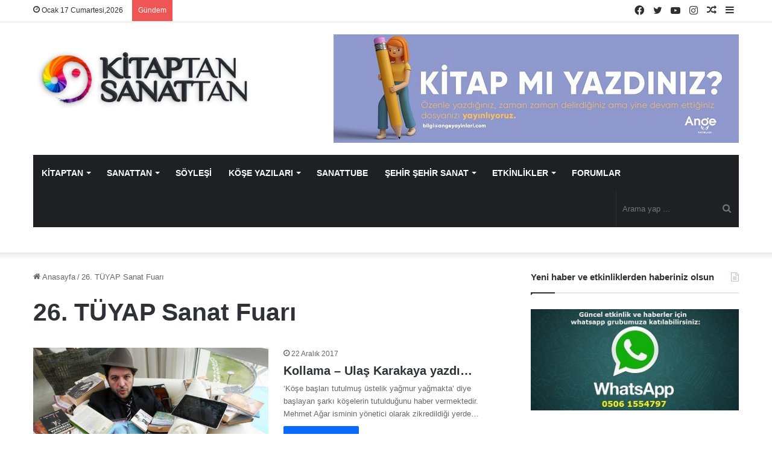

--- FILE ---
content_type: text/html; charset=UTF-8
request_url: https://www.kitaptansanattan.com/etiket/26-tuyap-sanat-fuari/
body_size: 27587
content:
<!DOCTYPE html><html lang="tr" class="" data-skin="light" prefix="og: https://ogp.me/ns#"><head><script data-no-optimize="1">var litespeed_docref=sessionStorage.getItem("litespeed_docref");litespeed_docref&&(Object.defineProperty(document,"referrer",{get:function(){return litespeed_docref}}),sessionStorage.removeItem("litespeed_docref"));</script> <meta charset="UTF-8" /><link rel="profile" href="https://gmpg.org/xfn/11" /><title>26. TÜYAP Sanat Fuarı | Kitaptan Sanattan</title><meta name="robots" content="follow, index, max-snippet:-1, max-video-preview:-1, max-image-preview:large"/><link rel="canonical" href="https://www.kitaptansanattan.com/etiket/26-tuyap-sanat-fuari/" /><meta property="og:locale" content="tr_TR" /><meta property="og:type" content="article" /><meta property="og:title" content="26. TÜYAP Sanat Fuarı | Kitaptan Sanattan" /><meta property="og:url" content="https://www.kitaptansanattan.com/etiket/26-tuyap-sanat-fuari/" /><meta property="og:site_name" content="Kitaptan Sanattan" /><meta property="article:publisher" content="https://www.facebook.com/kitaptansanattan" /><meta name="twitter:card" content="summary_large_image" /><meta name="twitter:title" content="26. TÜYAP Sanat Fuarı | Kitaptan Sanattan" /><meta name="twitter:site" content="@KitaptanSanattn" /><meta name="twitter:label1" content="Yazılar" /><meta name="twitter:data1" content="2" /> <script type="application/ld+json" class="rank-math-schema-pro">{"@context":"https://schema.org","@graph":[{"@type":"Person","@id":"https://www.kitaptansanattan.com/#person","name":"Kitaptan Sanattan","sameAs":["https://www.facebook.com/kitaptansanattan","https://twitter.com/KitaptanSanattn","https://www.instagram.com/kitaptansanattan/","https://www.youtube.com/channel/UCJWLRV8Sg9j2aoFnRk-sWfA"]},{"@type":"WebSite","@id":"https://www.kitaptansanattan.com/#website","url":"https://www.kitaptansanattan.com","name":"Kitaptan Sanattan","publisher":{"@id":"https://www.kitaptansanattan.com/#person"},"inLanguage":"tr"},{"@type":"BreadcrumbList","@id":"https://www.kitaptansanattan.com/etiket/26-tuyap-sanat-fuari/#breadcrumb","itemListElement":[{"@type":"ListItem","position":"1","item":{"@id":"https://www.kitaptansanattan.com","name":"Ev"}},{"@type":"ListItem","position":"2","item":{"@id":"https://www.kitaptansanattan.com/etiket/26-tuyap-sanat-fuari/","name":"26. T\u00dcYAP Sanat Fuar\u0131"}}]},{"@type":"CollectionPage","@id":"https://www.kitaptansanattan.com/etiket/26-tuyap-sanat-fuari/#webpage","url":"https://www.kitaptansanattan.com/etiket/26-tuyap-sanat-fuari/","name":"26. T\u00dcYAP Sanat Fuar\u0131 | Kitaptan Sanattan","isPartOf":{"@id":"https://www.kitaptansanattan.com/#website"},"inLanguage":"tr","breadcrumb":{"@id":"https://www.kitaptansanattan.com/etiket/26-tuyap-sanat-fuari/#breadcrumb"}}]}</script> <link rel="alternate" type="application/rss+xml" title="Kitaptan Sanattan &raquo; akışı" href="https://www.kitaptansanattan.com/feed/" /><link rel="alternate" type="application/rss+xml" title="Kitaptan Sanattan &raquo; yorum akışı" href="https://www.kitaptansanattan.com/comments/feed/" /><link rel="alternate" type="application/rss+xml" title="Kitaptan Sanattan &raquo; 26. TÜYAP Sanat Fuarı etiket akışı" href="https://www.kitaptansanattan.com/etiket/26-tuyap-sanat-fuari/feed/" /><style type="text/css">:root{
			
					--main-nav-background: #1f2024;
					--main-nav-secondry-background: rgba(0,0,0,0.2);
					--main-nav-primary-color: #0088ff;
					--main-nav-contrast-primary-color: #FFFFFF;
					--main-nav-text-color: #FFFFFF;
					--main-nav-secondry-text-color: rgba(225,255,255,0.5);
					--main-nav-main-border-color: rgba(255,255,255,0.07);
					--main-nav-secondry-border-color: rgba(255,255,255,0.04);
				
			}</style><meta name="viewport" content="width=device-width, initial-scale=1.0" /><style id='wp-img-auto-sizes-contain-inline-css' type='text/css'>img:is([sizes=auto i],[sizes^="auto," i]){contain-intrinsic-size:3000px 1500px}
/*# sourceURL=wp-img-auto-sizes-contain-inline-css */</style><link data-optimized="2" rel="stylesheet" href="https://www.kitaptansanattan.com/wp-content/litespeed/css/718e6d66761fa77addd8770774b9894c.css?ver=72ca4" /><style id='global-styles-inline-css' type='text/css'>:root{--wp--preset--aspect-ratio--square: 1;--wp--preset--aspect-ratio--4-3: 4/3;--wp--preset--aspect-ratio--3-4: 3/4;--wp--preset--aspect-ratio--3-2: 3/2;--wp--preset--aspect-ratio--2-3: 2/3;--wp--preset--aspect-ratio--16-9: 16/9;--wp--preset--aspect-ratio--9-16: 9/16;--wp--preset--color--black: #000000;--wp--preset--color--cyan-bluish-gray: #abb8c3;--wp--preset--color--white: #ffffff;--wp--preset--color--pale-pink: #f78da7;--wp--preset--color--vivid-red: #cf2e2e;--wp--preset--color--luminous-vivid-orange: #ff6900;--wp--preset--color--luminous-vivid-amber: #fcb900;--wp--preset--color--light-green-cyan: #7bdcb5;--wp--preset--color--vivid-green-cyan: #00d084;--wp--preset--color--pale-cyan-blue: #8ed1fc;--wp--preset--color--vivid-cyan-blue: #0693e3;--wp--preset--color--vivid-purple: #9b51e0;--wp--preset--gradient--vivid-cyan-blue-to-vivid-purple: linear-gradient(135deg,rgb(6,147,227) 0%,rgb(155,81,224) 100%);--wp--preset--gradient--light-green-cyan-to-vivid-green-cyan: linear-gradient(135deg,rgb(122,220,180) 0%,rgb(0,208,130) 100%);--wp--preset--gradient--luminous-vivid-amber-to-luminous-vivid-orange: linear-gradient(135deg,rgb(252,185,0) 0%,rgb(255,105,0) 100%);--wp--preset--gradient--luminous-vivid-orange-to-vivid-red: linear-gradient(135deg,rgb(255,105,0) 0%,rgb(207,46,46) 100%);--wp--preset--gradient--very-light-gray-to-cyan-bluish-gray: linear-gradient(135deg,rgb(238,238,238) 0%,rgb(169,184,195) 100%);--wp--preset--gradient--cool-to-warm-spectrum: linear-gradient(135deg,rgb(74,234,220) 0%,rgb(151,120,209) 20%,rgb(207,42,186) 40%,rgb(238,44,130) 60%,rgb(251,105,98) 80%,rgb(254,248,76) 100%);--wp--preset--gradient--blush-light-purple: linear-gradient(135deg,rgb(255,206,236) 0%,rgb(152,150,240) 100%);--wp--preset--gradient--blush-bordeaux: linear-gradient(135deg,rgb(254,205,165) 0%,rgb(254,45,45) 50%,rgb(107,0,62) 100%);--wp--preset--gradient--luminous-dusk: linear-gradient(135deg,rgb(255,203,112) 0%,rgb(199,81,192) 50%,rgb(65,88,208) 100%);--wp--preset--gradient--pale-ocean: linear-gradient(135deg,rgb(255,245,203) 0%,rgb(182,227,212) 50%,rgb(51,167,181) 100%);--wp--preset--gradient--electric-grass: linear-gradient(135deg,rgb(202,248,128) 0%,rgb(113,206,126) 100%);--wp--preset--gradient--midnight: linear-gradient(135deg,rgb(2,3,129) 0%,rgb(40,116,252) 100%);--wp--preset--font-size--small: 13px;--wp--preset--font-size--medium: 20px;--wp--preset--font-size--large: 36px;--wp--preset--font-size--x-large: 42px;--wp--preset--spacing--20: 0.44rem;--wp--preset--spacing--30: 0.67rem;--wp--preset--spacing--40: 1rem;--wp--preset--spacing--50: 1.5rem;--wp--preset--spacing--60: 2.25rem;--wp--preset--spacing--70: 3.38rem;--wp--preset--spacing--80: 5.06rem;--wp--preset--shadow--natural: 6px 6px 9px rgba(0, 0, 0, 0.2);--wp--preset--shadow--deep: 12px 12px 50px rgba(0, 0, 0, 0.4);--wp--preset--shadow--sharp: 6px 6px 0px rgba(0, 0, 0, 0.2);--wp--preset--shadow--outlined: 6px 6px 0px -3px rgb(255, 255, 255), 6px 6px rgb(0, 0, 0);--wp--preset--shadow--crisp: 6px 6px 0px rgb(0, 0, 0);}:where(.is-layout-flex){gap: 0.5em;}:where(.is-layout-grid){gap: 0.5em;}body .is-layout-flex{display: flex;}.is-layout-flex{flex-wrap: wrap;align-items: center;}.is-layout-flex > :is(*, div){margin: 0;}body .is-layout-grid{display: grid;}.is-layout-grid > :is(*, div){margin: 0;}:where(.wp-block-columns.is-layout-flex){gap: 2em;}:where(.wp-block-columns.is-layout-grid){gap: 2em;}:where(.wp-block-post-template.is-layout-flex){gap: 1.25em;}:where(.wp-block-post-template.is-layout-grid){gap: 1.25em;}.has-black-color{color: var(--wp--preset--color--black) !important;}.has-cyan-bluish-gray-color{color: var(--wp--preset--color--cyan-bluish-gray) !important;}.has-white-color{color: var(--wp--preset--color--white) !important;}.has-pale-pink-color{color: var(--wp--preset--color--pale-pink) !important;}.has-vivid-red-color{color: var(--wp--preset--color--vivid-red) !important;}.has-luminous-vivid-orange-color{color: var(--wp--preset--color--luminous-vivid-orange) !important;}.has-luminous-vivid-amber-color{color: var(--wp--preset--color--luminous-vivid-amber) !important;}.has-light-green-cyan-color{color: var(--wp--preset--color--light-green-cyan) !important;}.has-vivid-green-cyan-color{color: var(--wp--preset--color--vivid-green-cyan) !important;}.has-pale-cyan-blue-color{color: var(--wp--preset--color--pale-cyan-blue) !important;}.has-vivid-cyan-blue-color{color: var(--wp--preset--color--vivid-cyan-blue) !important;}.has-vivid-purple-color{color: var(--wp--preset--color--vivid-purple) !important;}.has-black-background-color{background-color: var(--wp--preset--color--black) !important;}.has-cyan-bluish-gray-background-color{background-color: var(--wp--preset--color--cyan-bluish-gray) !important;}.has-white-background-color{background-color: var(--wp--preset--color--white) !important;}.has-pale-pink-background-color{background-color: var(--wp--preset--color--pale-pink) !important;}.has-vivid-red-background-color{background-color: var(--wp--preset--color--vivid-red) !important;}.has-luminous-vivid-orange-background-color{background-color: var(--wp--preset--color--luminous-vivid-orange) !important;}.has-luminous-vivid-amber-background-color{background-color: var(--wp--preset--color--luminous-vivid-amber) !important;}.has-light-green-cyan-background-color{background-color: var(--wp--preset--color--light-green-cyan) !important;}.has-vivid-green-cyan-background-color{background-color: var(--wp--preset--color--vivid-green-cyan) !important;}.has-pale-cyan-blue-background-color{background-color: var(--wp--preset--color--pale-cyan-blue) !important;}.has-vivid-cyan-blue-background-color{background-color: var(--wp--preset--color--vivid-cyan-blue) !important;}.has-vivid-purple-background-color{background-color: var(--wp--preset--color--vivid-purple) !important;}.has-black-border-color{border-color: var(--wp--preset--color--black) !important;}.has-cyan-bluish-gray-border-color{border-color: var(--wp--preset--color--cyan-bluish-gray) !important;}.has-white-border-color{border-color: var(--wp--preset--color--white) !important;}.has-pale-pink-border-color{border-color: var(--wp--preset--color--pale-pink) !important;}.has-vivid-red-border-color{border-color: var(--wp--preset--color--vivid-red) !important;}.has-luminous-vivid-orange-border-color{border-color: var(--wp--preset--color--luminous-vivid-orange) !important;}.has-luminous-vivid-amber-border-color{border-color: var(--wp--preset--color--luminous-vivid-amber) !important;}.has-light-green-cyan-border-color{border-color: var(--wp--preset--color--light-green-cyan) !important;}.has-vivid-green-cyan-border-color{border-color: var(--wp--preset--color--vivid-green-cyan) !important;}.has-pale-cyan-blue-border-color{border-color: var(--wp--preset--color--pale-cyan-blue) !important;}.has-vivid-cyan-blue-border-color{border-color: var(--wp--preset--color--vivid-cyan-blue) !important;}.has-vivid-purple-border-color{border-color: var(--wp--preset--color--vivid-purple) !important;}.has-vivid-cyan-blue-to-vivid-purple-gradient-background{background: var(--wp--preset--gradient--vivid-cyan-blue-to-vivid-purple) !important;}.has-light-green-cyan-to-vivid-green-cyan-gradient-background{background: var(--wp--preset--gradient--light-green-cyan-to-vivid-green-cyan) !important;}.has-luminous-vivid-amber-to-luminous-vivid-orange-gradient-background{background: var(--wp--preset--gradient--luminous-vivid-amber-to-luminous-vivid-orange) !important;}.has-luminous-vivid-orange-to-vivid-red-gradient-background{background: var(--wp--preset--gradient--luminous-vivid-orange-to-vivid-red) !important;}.has-very-light-gray-to-cyan-bluish-gray-gradient-background{background: var(--wp--preset--gradient--very-light-gray-to-cyan-bluish-gray) !important;}.has-cool-to-warm-spectrum-gradient-background{background: var(--wp--preset--gradient--cool-to-warm-spectrum) !important;}.has-blush-light-purple-gradient-background{background: var(--wp--preset--gradient--blush-light-purple) !important;}.has-blush-bordeaux-gradient-background{background: var(--wp--preset--gradient--blush-bordeaux) !important;}.has-luminous-dusk-gradient-background{background: var(--wp--preset--gradient--luminous-dusk) !important;}.has-pale-ocean-gradient-background{background: var(--wp--preset--gradient--pale-ocean) !important;}.has-electric-grass-gradient-background{background: var(--wp--preset--gradient--electric-grass) !important;}.has-midnight-gradient-background{background: var(--wp--preset--gradient--midnight) !important;}.has-small-font-size{font-size: var(--wp--preset--font-size--small) !important;}.has-medium-font-size{font-size: var(--wp--preset--font-size--medium) !important;}.has-large-font-size{font-size: var(--wp--preset--font-size--large) !important;}.has-x-large-font-size{font-size: var(--wp--preset--font-size--x-large) !important;}
/*# sourceURL=global-styles-inline-css */</style><style id='classic-theme-styles-inline-css' type='text/css'>/*! This file is auto-generated */
.wp-block-button__link{color:#fff;background-color:#32373c;border-radius:9999px;box-shadow:none;text-decoration:none;padding:calc(.667em + 2px) calc(1.333em + 2px);font-size:1.125em}.wp-block-file__button{background:#32373c;color:#fff;text-decoration:none}
/*# sourceURL=/wp-includes/css/classic-themes.min.css */</style><style id='tie-css-shortcodes-inline-css' type='text/css'>.wf-active .logo-text,.wf-active h1,.wf-active h2,.wf-active h3,.wf-active h4,.wf-active h5,.wf-active h6,.wf-active .the-subtitle{font-family: 'Poppins';}#main-nav .main-menu > ul > li > a{font-size: 11px;text-transform: uppercase;}#tie-body{background-color: #ffffff;background-image: -webkit-linear-gradient(45deg,#ffffff,#ffffff);background-image: linear-gradient(45deg,#ffffff,#ffffff);}.tie-cat-8095,.tie-cat-item-8095 > span{background-color:#e67e22 !important;color:#FFFFFF !important;}.tie-cat-8095:after{border-top-color:#e67e22 !important;}.tie-cat-8095:hover{background-color:#c86004 !important;}.tie-cat-8095:hover:after{border-top-color:#c86004 !important;}.tie-cat-8096,.tie-cat-item-8096 > span{background-color:#2ecc71 !important;color:#FFFFFF !important;}.tie-cat-8096:after{border-top-color:#2ecc71 !important;}.tie-cat-8096:hover{background-color:#10ae53 !important;}.tie-cat-8096:hover:after{border-top-color:#10ae53 !important;}.tie-cat-8097,.tie-cat-item-8097 > span{background-color:#9b59b6 !important;color:#FFFFFF !important;}.tie-cat-8097:after{border-top-color:#9b59b6 !important;}.tie-cat-8097:hover{background-color:#7d3b98 !important;}.tie-cat-8097:hover:after{border-top-color:#7d3b98 !important;}.tie-cat-8098,.tie-cat-item-8098 > span{background-color:#34495e !important;color:#FFFFFF !important;}.tie-cat-8098:after{border-top-color:#34495e !important;}.tie-cat-8098:hover{background-color:#162b40 !important;}.tie-cat-8098:hover:after{border-top-color:#162b40 !important;}.tie-cat-8099,.tie-cat-item-8099 > span{background-color:#795548 !important;color:#FFFFFF !important;}.tie-cat-8099:after{border-top-color:#795548 !important;}.tie-cat-8099:hover{background-color:#5b372a !important;}.tie-cat-8099:hover:after{border-top-color:#5b372a !important;}.tie-cat-8100,.tie-cat-item-8100 > span{background-color:#4CAF50 !important;color:#FFFFFF !important;}.tie-cat-8100:after{border-top-color:#4CAF50 !important;}.tie-cat-8100:hover{background-color:#2e9132 !important;}.tie-cat-8100:hover:after{border-top-color:#2e9132 !important;}.tie-cat-67,.tie-cat-item-67 > span{background-color:#9b59b6 !important;color:#FFFFFF !important;}.tie-cat-67:after{border-top-color:#9b59b6 !important;}.tie-cat-67:hover{background-color:#7d3b98 !important;}.tie-cat-67:hover:after{border-top-color:#7d3b98 !important;}.tie-cat-7845,.tie-cat-item-7845 > span{background-color:#3498db !important;color:#FFFFFF !important;}.tie-cat-7845:after{border-top-color:#3498db !important;}.tie-cat-7845:hover{background-color:#167abd !important;}.tie-cat-7845:hover:after{border-top-color:#167abd !important;}.tie-cat-59,.tie-cat-item-59 > span{background-color:#f1c40f !important;color:#FFFFFF !important;}.tie-cat-59:after{border-top-color:#f1c40f !important;}.tie-cat-59:hover{background-color:#d3a600 !important;}.tie-cat-59:hover:after{border-top-color:#d3a600 !important;}.tie-cat-69,.tie-cat-item-69 > span{background-color:#46d633 !important;color:#FFFFFF !important;}.tie-cat-69:after{border-top-color:#46d633 !important;}.tie-cat-69:hover{background-color:#28b815 !important;}.tie-cat-69:hover:after{border-top-color:#28b815 !important;}.tie-cat-56,.tie-cat-item-56 > span{background-color:#f40e5b !important;color:#FFFFFF !important;}.tie-cat-56:after{border-top-color:#f40e5b !important;}.tie-cat-56:hover{background-color:#d6003d !important;}.tie-cat-56:hover:after{border-top-color:#d6003d !important;}.tie-cat-60,.tie-cat-item-60 > span{background-color:#789924 !important;color:#FFFFFF !important;}.tie-cat-60:after{border-top-color:#789924 !important;}.tie-cat-60:hover{background-color:#5a7b06 !important;}.tie-cat-60:hover:after{border-top-color:#5a7b06 !important;}.tie-cat-7400,.tie-cat-item-7400 > span{background-color:#46465e !important;color:#FFFFFF !important;}.tie-cat-7400:after{border-top-color:#46465e !important;}.tie-cat-7400:hover{background-color:#282840 !important;}.tie-cat-7400:hover:after{border-top-color:#282840 !important;}.tie-cat-7398,.tie-cat-item-7398 > span{background-color:#ed00a6 !important;color:#FFFFFF !important;}.tie-cat-7398:after{border-top-color:#ed00a6 !important;}.tie-cat-7398:hover{background-color:#cf0088 !important;}.tie-cat-7398:hover:after{border-top-color:#cf0088 !important;}.tie-cat-7397,.tie-cat-item-7397 > span{background-color:#bc5b2b !important;color:#FFFFFF !important;}.tie-cat-7397:after{border-top-color:#bc5b2b !important;}.tie-cat-7397:hover{background-color:#9e3d0d !important;}.tie-cat-7397:hover:after{border-top-color:#9e3d0d !important;}.tie-cat-7401,.tie-cat-item-7401 > span{background-color:#00617f !important;color:#FFFFFF !important;}.tie-cat-7401:after{border-top-color:#00617f !important;}.tie-cat-7401:hover{background-color:#004361 !important;}.tie-cat-7401:hover:after{border-top-color:#004361 !important;}.tie-cat-7399,.tie-cat-item-7399 > span{background-color:#9b10a3 !important;color:#FFFFFF !important;}.tie-cat-7399:after{border-top-color:#9b10a3 !important;}.tie-cat-7399:hover{background-color:#7d0085 !important;}.tie-cat-7399:hover:after{border-top-color:#7d0085 !important;}.tie-cat-66,.tie-cat-item-66 > span{background-color:#9b59b6 !important;color:#FFFFFF !important;}.tie-cat-66:after{border-top-color:#9b59b6 !important;}.tie-cat-66:hover{background-color:#7d3b98 !important;}.tie-cat-66:hover:after{border-top-color:#7d3b98 !important;}.tie-cat-71,.tie-cat-item-71 > span{background-color:#3498db !important;color:#FFFFFF !important;}.tie-cat-71:after{border-top-color:#3498db !important;}.tie-cat-71:hover{background-color:#167abd !important;}.tie-cat-71:hover:after{border-top-color:#167abd !important;}.tie-cat-4872,.tie-cat-item-4872 > span{background-color:#ab3ae0 !important;color:#FFFFFF !important;}.tie-cat-4872:after{border-top-color:#ab3ae0 !important;}.tie-cat-4872:hover{background-color:#8d1cc2 !important;}.tie-cat-4872:hover:after{border-top-color:#8d1cc2 !important;}.tie-cat-63,.tie-cat-item-63 > span{background-color:#00cc55 !important;color:#FFFFFF !important;}.tie-cat-63:after{border-top-color:#00cc55 !important;}.tie-cat-63:hover{background-color:#00ae37 !important;}.tie-cat-63:hover:after{border-top-color:#00ae37 !important;}.tie-cat-4267,.tie-cat-item-4267 > span{background-color:#f1c40f !important;color:#FFFFFF !important;}.tie-cat-4267:after{border-top-color:#f1c40f !important;}.tie-cat-4267:hover{background-color:#d3a600 !important;}.tie-cat-4267:hover:after{border-top-color:#d3a600 !important;}.tie-cat-274,.tie-cat-item-274 > span{background-color:#3ad3f2 !important;color:#FFFFFF !important;}.tie-cat-274:after{border-top-color:#3ad3f2 !important;}.tie-cat-274:hover{background-color:#1cb5d4 !important;}.tie-cat-274:hover:after{border-top-color:#1cb5d4 !important;}.tie-cat-73,.tie-cat-item-73 > span{background-color:#6bf23e !important;color:#FFFFFF !important;}.tie-cat-73:after{border-top-color:#6bf23e !important;}.tie-cat-73:hover{background-color:#4dd420 !important;}.tie-cat-73:hover:after{border-top-color:#4dd420 !important;}.tie-cat-57,.tie-cat-item-57 > span{background-color:#3498db !important;color:#FFFFFF !important;}.tie-cat-57:after{border-top-color:#3498db !important;}.tie-cat-57:hover{background-color:#167abd !important;}.tie-cat-57:hover:after{border-top-color:#167abd !important;}.tie-cat-80,.tie-cat-item-80 > span{background-color:#8100b5 !important;color:#FFFFFF !important;}.tie-cat-80:after{border-top-color:#8100b5 !important;}.tie-cat-80:hover{background-color:#630097 !important;}.tie-cat-80:hover:after{border-top-color:#630097 !important;}.tie-cat-70,.tie-cat-item-70 > span{background-color:#f2c100 !important;color:#FFFFFF !important;}.tie-cat-70:after{border-top-color:#f2c100 !important;}.tie-cat-70:hover{background-color:#d4a300 !important;}.tie-cat-70:hover:after{border-top-color:#d4a300 !important;}@media (max-width: 991px){.side-aside.dark-skin{background: #2f88d6;background: -webkit-linear-gradient(135deg,#5933a2,#2f88d6 );background: -moz-linear-gradient(135deg,#5933a2,#2f88d6 );background: -o-linear-gradient(135deg,#5933a2,#2f88d6 );background: linear-gradient(135deg,#2f88d6,#5933a2 );}}
/*# sourceURL=tie-css-shortcodes-inline-css */</style><link rel="https://api.w.org/" href="https://www.kitaptansanattan.com/wp-json/" /><link rel="alternate" title="JSON" type="application/json" href="https://www.kitaptansanattan.com/wp-json/wp/v2/tags/116" /><link rel="EditURI" type="application/rsd+xml" title="RSD" href="https://www.kitaptansanattan.com/xmlrpc.php?rsd" /><meta name="generator" content="WordPress 6.9" /> <script type="litespeed/javascript" data-src="https://pagead2.googlesyndication.com/pagead/js/adsbygoogle.js?client=ca-pub-4281179899632035"
     crossorigin="anonymous"></script> <meta http-equiv="X-UA-Compatible" content="IE=edge"><link rel="icon" href="https://www.kitaptansanattan.com/wp-content/uploads/2021/02/kitaptansanattan-logoooo-150x150.jpg" sizes="32x32" /><link rel="icon" href="https://www.kitaptansanattan.com/wp-content/uploads/2021/02/kitaptansanattan-logoooo.jpg" sizes="192x192" /><link rel="apple-touch-icon" href="https://www.kitaptansanattan.com/wp-content/uploads/2021/02/kitaptansanattan-logoooo.jpg" /><meta name="msapplication-TileImage" content="https://www.kitaptansanattan.com/wp-content/uploads/2021/02/kitaptansanattan-logoooo.jpg" /><style type="text/css" id="wp-custom-css">html #main-nav .main-menu > ul > li > a {
  font-size: 14px!important;
}

.popup-login-icon {
	display:none;
}

.mag-box-title h3 {
    font-size: 22px;
}

.components .avatar {
    display: none;
}

.entry-header .entry-title {
    margin-bottom: 15px;
    font-family: -apple-system,BlinkMacSystemFont,"Segoe UI",Roboto,Oxygen,Oxygen-Sans,Ubuntu,Cantarell,"Helvetica Neue","Open Sans",Arial,sans-serif;
}

.meta-views, .meta-comment {
    display: none!important;
}

.entry p {
    margin-bottom: 25px;
    line-height: 26px;
    font-size: 17px;
}

html #main-nav .main-menu>ul>li>a {
    font-size: 10.7px;
}
.home .post-meta .meta-item {
    margin-right: 8px;
    display: none!important;
}
@media only screen and (min-width: 800px) {
  #menu-item-60158 {
    display:none!important;
  }
}

@media only screen and (max-width: 768px) {
 .menu-item-46165 {
    display:none!important;
  }
}</style><style id="sccss">.responsive {
    min-width: 285px;
}

@media screen and (max-width: 600px) {
    .responsive {
        min-width: 340px;
    }
}</style><meta name="google-adsense-account" content="ca-pub-6028490269667555"></head> <script type="litespeed/javascript" data-src="https://pagead2.googlesyndication.com/pagead/js/adsbygoogle.js?client=ca-pub-4281179899632035"
     crossorigin="anonymous"></script> <body id="tie-body" class="archive tag tag-26-tuyap-sanat-fuari tag-116 wp-theme-jannah wrapper-has-shadow block-head-1 magazine2 is-thumb-overlay-disabled is-desktop is-header-layout-3 has-header-ad sidebar-right has-sidebar"><div class="background-overlay"><div id="tie-container" class="site tie-container"><div id="tie-wrapper"><div class="stream-item stream-item-above-header"></div><header id="theme-header" class="theme-header header-layout-3 main-nav-dark main-nav-default-dark main-nav-below main-nav-boxed has-stream-item top-nav-active top-nav-light top-nav-default-light top-nav-above has-shadow has-normal-width-logo mobile-header-centered"><nav id="top-nav"  class="has-date-breaking-components top-nav header-nav has-breaking-news" aria-label="İkincil Menü"><div class="container"><div class="topbar-wrapper"><div class="topbar-today-date tie-icon">
Ocak 17 Cumartesi,2026</div><div class="tie-alignleft"><div class="breaking controls-is-active"><span class="breaking-title">
<span class="tie-icon-bolt breaking-icon" aria-hidden="true"></span>
<span class="breaking-title-text">Gündem</span>
</span><ul id="breaking-news-in-header" class="breaking-news" data-type="reveal" data-arrows="true"><li class="news-item">
<a href="https://www.kitaptansanattan.com/mine-munevver-dikel-renkli-dunyalar-ile-bmkmde/">Mine Münevver Dikel, &#8216;Renkli Dünyalar&#8217; İle BMKM&#8217;de</a></li><li class="news-item">
<a href="https://www.kitaptansanattan.com/hazim-evrengil-sanatci-urettigi-eserleri-dogrudan-pazarlamamali/">Hazım Evrengil: &#8216;Sanatçı Ürettiği Eserleri Doğrudan Pazarlamamalı&#8217;</a></li><li class="news-item">
<a href="https://www.kitaptansanattan.com/gonca-sezer-yasarken-acilan-kapi-ile-quick-art-spacete/">Gonca Sezer, &#8216;Yaşarken Açılan Kapı&#8217; İle Quick Art Space&#8217;te</a></li><li class="news-item">
<a href="https://www.kitaptansanattan.com/siradan-olanin-farkliligi-kubra-unsac/">Sıradan Olanın Farklılığı: Kübra Ünsaç</a></li><li class="news-item">
<a href="https://www.kitaptansanattan.com/72-sait-faik-hikaye-armagani-basvurulari-basladi/">72. Sait Faik Hikâye Armağanı Başvuruları Başladı</a></li><li class="news-item">
<a href="https://www.kitaptansanattan.com/decollage-art-spacein-odak-2025-sergisi-yansima-temasiyla-aciliyor/">Decollage Art Space’in &#8216;ODAK 2025&#8217; Sergisi &#8216;Yansıma&#8217; Temasıyla Açılıyor</a></li><li class="news-item">
<a href="https://www.kitaptansanattan.com/bir-ceonun-kariyer-yolculugu-tecrubeyle-sabit/">Bir CEO&#8217;nun Kariyer Yolculuğu: &#8216;Tecrübeyle Sabit&#8217;</a></li><li class="news-item">
<a href="https://www.kitaptansanattan.com/istanbulun-cok-kulturlu-tarihinin-sessiz-tanigi-kokina-cicegi/">İstanbul’un Çok Kültürlü Tarihinin Sessiz Tanığı: Kokina Çiçeği</a></li><li class="news-item">
<a href="https://www.kitaptansanattan.com/feza-guvenal-the-women-issues-ile-istanbul-concept-studioda/">Feza Güvenal, &#8216;the women issues&#8217; İle Istanbul Concept Studio’da</a></li><li class="news-item">
<a href="https://www.kitaptansanattan.com/117-yil-sergisi-zamanin-renkleri/">117. Yıl Sergisi: &#8216;Zamanın Renkleri&#8217;</a></li></ul></div></div><div class="tie-alignright"><ul class="components"><li class="side-aside-nav-icon menu-item custom-menu-link">
<a href="#">
<span class="tie-icon-navicon" aria-hidden="true"></span>
<span class="screen-reader-text">Kenar Bölmesi</span>
</a></li><li class="random-post-icon menu-item custom-menu-link">
<a href="/etiket/26-tuyap-sanat-fuari/?random-post=1" class="random-post" title="Rastgele Makale" rel="nofollow">
<span class="tie-icon-random" aria-hidden="true"></span>
<span class="screen-reader-text">Rastgele Makale</span>
</a></li><li class=" popup-login-icon menu-item custom-menu-link">
<a href="#" class="lgoin-btn tie-popup-trigger">
<span class="tie-icon-author" aria-hidden="true"></span>
<span class="screen-reader-text">Giriş Yap</span>			</a></li><li class="social-icons-item"><a class="social-link instagram-social-icon" rel="external noopener nofollow" target="_blank" href="https://www.instagram.com/kitaptansanattan/"><span class="tie-social-icon tie-icon-instagram"></span><span class="screen-reader-text">Instagram</span></a></li><li class="social-icons-item"><a class="social-link youtube-social-icon" rel="external noopener nofollow" target="_blank" href="https://www.youtube.com/channel/UCJWLRV8Sg9j2aoFnRk-sWfA"><span class="tie-social-icon tie-icon-youtube"></span><span class="screen-reader-text">YouTube</span></a></li><li class="social-icons-item"><a class="social-link twitter-social-icon" rel="external noopener nofollow" target="_blank" href="https://twitter.com/KitaptanSanattn"><span class="tie-social-icon tie-icon-twitter"></span><span class="screen-reader-text">Twitter</span></a></li><li class="social-icons-item"><a class="social-link facebook-social-icon" rel="external noopener nofollow" target="_blank" href="https://www.facebook.com/kitaptansanattan/"><span class="tie-social-icon tie-icon-facebook"></span><span class="screen-reader-text">Facebook</span></a></li></ul></div></div></div></nav><div class="container header-container"><div class="tie-row logo-row"><div class="logo-wrapper"><div class="tie-col-md-4 logo-container clearfix"><div id="mobile-header-components-area_1" class="mobile-header-components"></div><div id="logo" class="image-logo" >
<a title="Kitaptan Sanattan" href="https://www.kitaptansanattan.com/">
<picture class="tie-logo-default tie-logo-picture">
<source class="tie-logo-source-default tie-logo-source" srcset="https://www.kitaptansanattan.com/wp-content/uploads/2020/09/kitaptansanattan-logo.jpg">
<img data-lazyloaded="1" src="[data-uri]" class="tie-logo-img-default tie-logo-img" data-src="https://www.kitaptansanattan.com/wp-content/uploads/2020/09/kitaptansanattan-logo.jpg" alt="Kitaptan Sanattan" width="623" height="179" style="max-height:179px; width: auto;" />
</picture>
</a></div><div id="mobile-header-components-area_2" class="mobile-header-components"><ul class="components"><li class="mobile-component_menu custom-menu-link"><a href="#" id="mobile-menu-icon" class=""><span class="tie-mobile-menu-icon nav-icon is-layout-1"></span><span class="screen-reader-text">Menü</span></a></li></ul></div></div></div><div class="tie-col-md-8 stream-item stream-item-top-wrapper"><div class="stream-item-top">
<a href="" title=""  rel="nofollow noopener">
<img data-lazyloaded="1" src="[data-uri]" data-src="https://www.kitaptansanattan.com/wp-content/uploads/2024/01/kitap-yazma-3.jpg" alt="" width="728" height="91" />
</a></div></div></div></div><div class="main-nav-wrapper"><nav id="main-nav"  class="main-nav header-nav"  aria-label="Birincil Menü"><div class="container"><div class="main-menu-wrapper"><div id="menu-components-wrap"><div class="main-menu main-menu-wrap tie-alignleft"><div id="main-nav-menu" class="main-menu header-menu"><ul id="menu-tielabs-main-menu" class="menu"><li id="menu-item-46166" class="menu-item menu-item-type-taxonomy menu-item-object-category menu-item-has-children menu-item-46166 mega-menu mega-cat mega-menu-posts " data-id="63" ><a href="https://www.kitaptansanattan.com/kategori/kitap/">KİTAPTAN</a><div class="mega-menu-block menu-sub-content"  ><ul class="sub-menu mega-cat-more-links"><li id="menu-item-73104" class="menu-item menu-item-type-taxonomy menu-item-object-category menu-item-73104"><a href="https://www.kitaptansanattan.com/kategori/kitap/edebiyat-yarismalari/">Edebiyat Yarışmaları</a></li><li id="menu-item-73055" class="menu-item menu-item-type-taxonomy menu-item-object-category menu-item-73055"><a href="https://www.kitaptansanattan.com/kategori/kitap/ne-okuyalim-neden-okuyalim/">Ne Okuyalım, Neden Okuyalım?</a></li></ul><div class="mega-menu-content"><div class="mega-cat-wrapper"><ul class="mega-cat-sub-categories cats-horizontal"><li class="mega-all-link"><a href="https://www.kitaptansanattan.com/kategori/kitap/" class="is-active is-loaded mega-sub-cat" data-id="63">Tümü</a></li><li class="mega-sub-cat-20232"><a href="https://www.kitaptansanattan.com/kategori/kitap/edebiyat-yarismalari/" class="mega-sub-cat"  data-id="20232">Edebiyat Yarışmaları</a></li><li class="mega-sub-cat-20229"><a href="https://www.kitaptansanattan.com/kategori/kitap/ne-okuyalim-neden-okuyalim/" class="mega-sub-cat"  data-id="20229">Ne Okuyalım, Neden Okuyalım?</a></li></ul><div class="mega-cat-content mega-cat-sub-exists horizontal-posts"><div class="mega-ajax-content mega-cat-posts-container clearfix"></div></div></div></div></div></li><li id="menu-item-73962" class="menu-item menu-item-type-taxonomy menu-item-object-category menu-item-has-children menu-item-73962 mega-menu mega-cat mega-menu-posts " data-id="5" ><a href="https://www.kitaptansanattan.com/kategori/sanattan/">SANATTAN</a><div class="mega-menu-block menu-sub-content"  ><ul class="sub-menu mega-cat-more-links"><li id="menu-item-60164" class="menu-item menu-item-type-taxonomy menu-item-object-category menu-item-60164"><a href="https://www.kitaptansanattan.com/kategori/sanattan/bir-bilene-sorduk/">BİR BİLENE SORDUK</a></li><li id="menu-item-60165" class="menu-item menu-item-type-taxonomy menu-item-object-category menu-item-60165"><a href="https://www.kitaptansanattan.com/kategori/sanattan/bir-sanatci-bir-eser/">BİR SANATÇI BİR ESER</a></li><li id="menu-item-60166" class="menu-item menu-item-type-taxonomy menu-item-object-category menu-item-60166"><a href="https://www.kitaptansanattan.com/kategori/sanattan/dans-sanattan/">DANS</a></li><li id="menu-item-60167" class="menu-item menu-item-type-taxonomy menu-item-object-category menu-item-60167"><a href="https://www.kitaptansanattan.com/kategori/sanattan/fotograf/">FOTOĞRAF</a></li><li id="menu-item-74044" class="menu-item menu-item-type-taxonomy menu-item-object-category menu-item-74044"><a href="https://www.kitaptansanattan.com/kategori/sanattan/heykel-sanattan/">HEYKEL</a></li><li id="menu-item-46167" class="menu-item menu-item-type-taxonomy menu-item-object-category menu-item-46167"><a href="https://www.kitaptansanattan.com/kategori/kent/">KENT &amp; MİMARİ</a></li><li id="menu-item-46168" class="menu-item menu-item-type-taxonomy menu-item-object-category menu-item-46168"><a href="https://www.kitaptansanattan.com/kategori/kulturel-miras/">KÜLTÜREL MİRAS</a></li><li id="menu-item-73963" class="menu-item menu-item-type-taxonomy menu-item-object-category menu-item-73963"><a href="https://www.kitaptansanattan.com/kategori/sanattan/moda-tasarim/">MODA &amp; TASARIM</a></li><li id="menu-item-73964" class="menu-item menu-item-type-taxonomy menu-item-object-category menu-item-73964"><a href="https://www.kitaptansanattan.com/kategori/sanattan/muzik/">MÜZİK</a></li><li id="menu-item-73965" class="menu-item menu-item-type-taxonomy menu-item-object-category menu-item-73965"><a href="https://www.kitaptansanattan.com/kategori/sanattan/resim/">RESİM</a></li><li id="menu-item-73966" class="menu-item menu-item-type-taxonomy menu-item-object-category menu-item-73966"><a href="https://www.kitaptansanattan.com/kategori/sanattan/sinema/">SİNEMA</a></li><li id="menu-item-73967" class="menu-item menu-item-type-taxonomy menu-item-object-category menu-item-73967"><a href="https://www.kitaptansanattan.com/kategori/sanattan/tiyatro/">TİYATRO</a></li></ul><div class="mega-menu-content"><div class="mega-cat-wrapper"><ul class="mega-cat-sub-categories cats-horizontal"><li class="mega-all-link"><a href="https://www.kitaptansanattan.com/kategori/sanattan/" class="is-active is-loaded mega-sub-cat" data-id="5">Tümü</a></li><li class="mega-sub-cat-14116"><a href="https://www.kitaptansanattan.com/kategori/sanattan/bir-bilene-sorduk/" class="mega-sub-cat"  data-id="14116">BİR BİLENE SORDUK</a></li><li class="mega-sub-cat-7845"><a href="https://www.kitaptansanattan.com/kategori/sanattan/bir-sanatci-bir-eser/" class="mega-sub-cat"  data-id="7845">BİR SANATÇI BİR ESER</a></li><li class="mega-sub-cat-5272"><a href="https://www.kitaptansanattan.com/kategori/sanattan/dans-sanattan/" class="mega-sub-cat"  data-id="5272">DANS</a></li><li class="mega-sub-cat-277"><a href="https://www.kitaptansanattan.com/kategori/sanattan/fotograf/" class="mega-sub-cat"  data-id="277">FOTOĞRAF</a></li><li class="mega-sub-cat-274"><a href="https://www.kitaptansanattan.com/kategori/sanattan/heykel-sanattan/" class="mega-sub-cat"  data-id="274">HEYKEL</a></li><li class="mega-sub-cat-6391"><a href="https://www.kitaptansanattan.com/kategori/sanattan/moda-tasarim/" class="mega-sub-cat"  data-id="6391">MODA &amp; TASARIM</a></li><li class="mega-sub-cat-272"><a href="https://www.kitaptansanattan.com/kategori/sanattan/muzik/" class="mega-sub-cat"  data-id="272">MÜZİK</a></li><li class="mega-sub-cat-273"><a href="https://www.kitaptansanattan.com/kategori/sanattan/resim/" class="mega-sub-cat"  data-id="273">RESİM</a></li><li class="mega-sub-cat-276"><a href="https://www.kitaptansanattan.com/kategori/sanattan/sinema/" class="mega-sub-cat"  data-id="276">SİNEMA</a></li><li class="mega-sub-cat-275"><a href="https://www.kitaptansanattan.com/kategori/sanattan/tiyatro/" class="mega-sub-cat"  data-id="275">TİYATRO</a></li></ul><div class="mega-cat-content mega-cat-sub-exists horizontal-posts"><div class="mega-ajax-content mega-cat-posts-container clearfix"></div></div></div></div></div></li><li id="menu-item-46170" class="menu-item menu-item-type-taxonomy menu-item-object-category menu-item-46170"><a href="https://www.kitaptansanattan.com/kategori/soylesi/">SÖYLEŞİ</a></li><li id="menu-item-59528" class="menu-item menu-item-type-taxonomy menu-item-object-category menu-item-has-children menu-item-59528 mega-menu mega-cat mega-menu-posts " data-id="81" ><a href="https://www.kitaptansanattan.com/kategori/kose-yazilari/">KÖŞE YAZILARI</a><div class="mega-menu-block menu-sub-content"  ><ul class="sub-menu mega-cat-more-links"><li id="menu-item-70408" class="menu-item menu-item-type-taxonomy menu-item-object-category menu-item-70408"><a href="https://www.kitaptansanattan.com/kategori/kose-yazilari/didem-uslu/">Prof. Dr. A. Didem Uslu</a></li><li id="menu-item-63846" class="menu-item menu-item-type-taxonomy menu-item-object-category menu-item-63846"><a href="https://www.kitaptansanattan.com/kategori/kose-yazilari/asya-kafkasyali/">Asya Kafkasyalı</a></li><li id="menu-item-59531" class="menu-item menu-item-type-taxonomy menu-item-object-category menu-item-59531"><a href="https://www.kitaptansanattan.com/kategori/kose-yazilari/bulent-bakan/">Bülent Bakan</a></li><li id="menu-item-73923" class="menu-item menu-item-type-taxonomy menu-item-object-category menu-item-73923"><a href="https://www.kitaptansanattan.com/kategori/kose-yazilari/dursaliye-sahan/">Dursaliye Şahan</a></li><li id="menu-item-68343" class="menu-item menu-item-type-taxonomy menu-item-object-category menu-item-68343"><a href="https://www.kitaptansanattan.com/kategori/kose-yazilari/elif-doruk/">Elif Doruk</a></li><li id="menu-item-59534" class="menu-item menu-item-type-taxonomy menu-item-object-category menu-item-59534"><a href="https://www.kitaptansanattan.com/kategori/kose-yazilari/ekrem-kahraman/">Ekrem Kahraman</a></li><li id="menu-item-75748" class="menu-item menu-item-type-taxonomy menu-item-object-category menu-item-75748"><a href="https://www.kitaptansanattan.com/kategori/kose-yazilari/funda-gokgucu/">Funda Gökgücü</a></li><li id="menu-item-69932" class="menu-item menu-item-type-taxonomy menu-item-object-category menu-item-69932"><a href="https://www.kitaptansanattan.com/kategori/kose-yazilari/hilal-serra-toplu/">Hilal Serra Toplu</a></li><li id="menu-item-70092" class="menu-item menu-item-type-taxonomy menu-item-object-category menu-item-70092"><a href="https://www.kitaptansanattan.com/kategori/kose-yazilari/kani-kaya/">Kani Kaya</a></li><li id="menu-item-59539" class="menu-item menu-item-type-taxonomy menu-item-object-category menu-item-59539"><a href="https://www.kitaptansanattan.com/kategori/kose-yazilari/melike-birgolge/">Melike Birgölge</a></li><li id="menu-item-73899" class="menu-item menu-item-type-taxonomy menu-item-object-category menu-item-73899"><a href="https://www.kitaptansanattan.com/kategori/kose-yazilari/murat-batikan-avci/">Murat Batıkan Avcı</a></li><li id="menu-item-59541" class="menu-item menu-item-type-taxonomy menu-item-object-category menu-item-59541"><a href="https://www.kitaptansanattan.com/kategori/kose-yazilari/mustafa-gunen/">Mustafa Günen</a></li><li id="menu-item-59543" class="menu-item menu-item-type-taxonomy menu-item-object-category menu-item-59543"><a href="https://www.kitaptansanattan.com/kategori/kose-yazilari/nasuh-bektas/">Nasuh Bektaş</a></li><li id="menu-item-59544" class="menu-item menu-item-type-taxonomy menu-item-object-category menu-item-59544"><a href="https://www.kitaptansanattan.com/kategori/kose-yazilari/nevzat-yilmaz/">Nevzat Yılmaz</a></li><li id="menu-item-59546" class="menu-item menu-item-type-taxonomy menu-item-object-category menu-item-59546"><a href="https://www.kitaptansanattan.com/kategori/kose-yazilari/oguz-kemal-ozkan/">Oğuz Kemal Özkan</a></li><li id="menu-item-74606" class="menu-item menu-item-type-taxonomy menu-item-object-category menu-item-74606"><a href="https://www.kitaptansanattan.com/kategori/kose-yazilari/oguz-makal/">Prof. Dr. Oğuz Makal</a></li><li id="menu-item-71317" class="menu-item menu-item-type-taxonomy menu-item-object-category menu-item-71317"><a href="https://www.kitaptansanattan.com/kategori/kose-yazilari/ozkan-eroglu/">Dr. Özkan Eroğlu</a></li><li id="menu-item-59548" class="menu-item menu-item-type-taxonomy menu-item-object-category menu-item-59548"><a href="https://www.kitaptansanattan.com/kategori/kose-yazilari/ozlem-kalkan-erenus/">Özlem Kalkan Erenus</a></li><li id="menu-item-59549" class="menu-item menu-item-type-taxonomy menu-item-object-category menu-item-59549"><a href="https://www.kitaptansanattan.com/kategori/kose-yazilari/salime-kaman/">Salime Kaman</a></li><li id="menu-item-77232" class="menu-item menu-item-type-taxonomy menu-item-object-category menu-item-77232"><a href="https://www.kitaptansanattan.com/kategori/kose-yazilari/sertac-celik/">Sertaç Çelik</a></li><li id="menu-item-71912" class="menu-item menu-item-type-taxonomy menu-item-object-category menu-item-71912"><a href="https://www.kitaptansanattan.com/kategori/kose-yazilari/seref-umut-ersop/">Şeref Umut Ersop</a></li><li id="menu-item-68305" class="menu-item menu-item-type-taxonomy menu-item-object-category menu-item-68305"><a href="https://www.kitaptansanattan.com/kategori/kose-yazilari/vecdi-uzun/">Vecdi Uzun</a></li><li id="menu-item-65353" class="menu-item menu-item-type-taxonomy menu-item-object-category menu-item-65353"><a href="https://www.kitaptansanattan.com/kategori/kose-yazilari/yeser-yelmez/">Yeşer Yelmez</a></li></ul><div class="mega-menu-content"><div class="mega-cat-wrapper"><ul class="mega-cat-sub-categories cats-horizontal"><li class="mega-all-link"><a href="https://www.kitaptansanattan.com/kategori/kose-yazilari/" class="is-active is-loaded mega-sub-cat" data-id="81">Tümü</a></li><li class="mega-sub-cat-18162"><a href="https://www.kitaptansanattan.com/kategori/kose-yazilari/ahmet-zeki-yesil/" class="mega-sub-cat"  data-id="18162">Ahmet Zeki Yeşil</a></li><li class="mega-sub-cat-18260"><a href="https://www.kitaptansanattan.com/kategori/kose-yazilari/ali-serdar-colakoglu/" class="mega-sub-cat"  data-id="18260">Ali Serdar Çolakoğlu</a></li><li class="mega-sub-cat-18169"><a href="https://www.kitaptansanattan.com/kategori/kose-yazilari/asya-kafkasyali/" class="mega-sub-cat"  data-id="18169">Asya Kafkasyalı</a></li><li class="mega-sub-cat-20303"><a href="https://www.kitaptansanattan.com/kategori/kose-yazilari/aysegul-ozdek/" class="mega-sub-cat"  data-id="20303">Ayşegül Özdek</a></li><li class="mega-sub-cat-7443"><a href="https://www.kitaptansanattan.com/kategori/kose-yazilari/aysu-altas/" class="mega-sub-cat"  data-id="7443">Aysu Altaş</a></li><li class="mega-sub-cat-12298"><a href="https://www.kitaptansanattan.com/kategori/kose-yazilari/baris-mengutay/" class="mega-sub-cat"  data-id="12298">Barış Mengütay</a></li><li class="mega-sub-cat-19079"><a href="https://www.kitaptansanattan.com/kategori/kose-yazilari/beksultan-oguz/" class="mega-sub-cat"  data-id="19079">Beksultan Oğuz</a></li><li class="mega-sub-cat-4118"><a href="https://www.kitaptansanattan.com/kategori/kose-yazilari/bulent-bakan/" class="mega-sub-cat"  data-id="4118">Bülent Bakan</a></li><li class="mega-sub-cat-95"><a href="https://www.kitaptansanattan.com/kategori/kose-yazilari/cemil-bicer/" class="mega-sub-cat"  data-id="95">Cemil Biçer</a></li><li class="mega-sub-cat-19056"><a href="https://www.kitaptansanattan.com/kategori/kose-yazilari/damla-pektas/" class="mega-sub-cat"  data-id="19056">Damla Pektaş</a></li><li class="mega-sub-cat-7429"><a href="https://www.kitaptansanattan.com/kategori/kose-yazilari/dizi-kedisi/" class="mega-sub-cat"  data-id="7429">Dizi Kedisi</a></li><li class="mega-sub-cat-19574"><a href="https://www.kitaptansanattan.com/kategori/kose-yazilari/ozkan-eroglu/" class="mega-sub-cat"  data-id="19574">Dr. Özkan Eroğlu</a></li><li class="mega-sub-cat-20296"><a href="https://www.kitaptansanattan.com/kategori/kose-yazilari/dursaliye-sahan/" class="mega-sub-cat"  data-id="20296">Dursaliye Şahan</a></li><li class="mega-sub-cat-7442"><a href="https://www.kitaptansanattan.com/kategori/kose-yazilari/ekrem-kahraman/" class="mega-sub-cat"  data-id="7442">Ekrem Kahraman</a></li><li class="mega-sub-cat-19077"><a href="https://www.kitaptansanattan.com/kategori/kose-yazilari/elif-doruk/" class="mega-sub-cat"  data-id="19077">Elif Doruk</a></li><li class="mega-sub-cat-17337"><a href="https://www.kitaptansanattan.com/kategori/kose-yazilari/enes-celenay/" class="mega-sub-cat"  data-id="17337">Enes Çelenay</a></li><li class="mega-sub-cat-7895"><a href="https://www.kitaptansanattan.com/kategori/kose-yazilari/erbil-karakoc/" class="mega-sub-cat"  data-id="7895">Erbil Karakoç</a></li><li class="mega-sub-cat-20316"><a href="https://www.kitaptansanattan.com/kategori/kose-yazilari/funda-gokgucu/" class="mega-sub-cat"  data-id="20316">Funda Gökgücü</a></li><li class="mega-sub-cat-9209"><a href="https://www.kitaptansanattan.com/kategori/kose-yazilari/hazal-seyran/" class="mega-sub-cat"  data-id="9209">Hazal Seyran</a></li><li class="mega-sub-cat-19115"><a href="https://www.kitaptansanattan.com/kategori/kose-yazilari/hilal-serra-toplu/" class="mega-sub-cat"  data-id="19115">Hilal Serra Toplu</a></li><li class="mega-sub-cat-19038"><a href="https://www.kitaptansanattan.com/kategori/kose-yazilari/jale-iris-gokce/" class="mega-sub-cat"  data-id="19038">Jale İris Gökçe</a></li><li class="mega-sub-cat-19122"><a href="https://www.kitaptansanattan.com/kategori/kose-yazilari/kani-kaya/" class="mega-sub-cat"  data-id="19122">Kani Kaya</a></li><li class="mega-sub-cat-8335"><a href="https://www.kitaptansanattan.com/kategori/kose-yazilari/korkut-akin/" class="mega-sub-cat"  data-id="8335">Korkut Akın</a></li><li class="mega-sub-cat-19105"><a href="https://www.kitaptansanattan.com/kategori/kose-yazilari/mahmut-caymaz/" class="mega-sub-cat"  data-id="19105">Mahmut Çaymaz</a></li><li class="mega-sub-cat-7441"><a href="https://www.kitaptansanattan.com/kategori/kose-yazilari/mehmet-ulusoy/" class="mega-sub-cat"  data-id="7441">Mehmet Ulusoy</a></li><li class="mega-sub-cat-7940"><a href="https://www.kitaptansanattan.com/kategori/kose-yazilari/melike-birgolge/" class="mega-sub-cat"  data-id="7940">Melike Birgölge</a></li><li class="mega-sub-cat-7764"><a href="https://www.kitaptansanattan.com/kategori/kose-yazilari/mine-bora-diri/" class="mega-sub-cat"  data-id="7764">Mine Bora Diri</a></li><li class="mega-sub-cat-20294"><a href="https://www.kitaptansanattan.com/kategori/kose-yazilari/murat-batikan-avci/" class="mega-sub-cat"  data-id="20294">Murat Batıkan Avcı</a></li><li class="mega-sub-cat-99"><a href="https://www.kitaptansanattan.com/kategori/kose-yazilari/mustafa-gunen/" class="mega-sub-cat"  data-id="99">Mustafa Günen</a></li><li class="mega-sub-cat-4109"><a href="https://www.kitaptansanattan.com/kategori/kose-yazilari/mustafa-uysal/" class="mega-sub-cat"  data-id="4109">Mustafa Uysal</a></li><li class="mega-sub-cat-93"><a href="https://www.kitaptansanattan.com/kategori/kose-yazilari/nasuh-bektas/" class="mega-sub-cat"  data-id="93">Nasuh Bektaş</a></li><li class="mega-sub-cat-100"><a href="https://www.kitaptansanattan.com/kategori/kose-yazilari/nevzat-yilmaz/" class="mega-sub-cat"  data-id="100">Nevzat Yılmaz</a></li><li class="mega-sub-cat-91"><a href="https://www.kitaptansanattan.com/kategori/kose-yazilari/nihal-gures/" class="mega-sub-cat"  data-id="91">Nihal Güres</a></li><li class="mega-sub-cat-75"><a href="https://www.kitaptansanattan.com/kategori/kose-yazilari/oguz-kemal-ozkan/" class="mega-sub-cat"  data-id="75">Oğuz Kemal Özkan</a></li><li class="mega-sub-cat-233"><a href="https://www.kitaptansanattan.com/kategori/kose-yazilari/ozlem-dikel/" class="mega-sub-cat"  data-id="233">Özlem Dikel</a></li><li class="mega-sub-cat-98"><a href="https://www.kitaptansanattan.com/kategori/kose-yazilari/ozlem-kalkan-erenus/" class="mega-sub-cat"  data-id="98">Özlem Kalkan Erenus</a></li><li class="mega-sub-cat-19263"><a href="https://www.kitaptansanattan.com/kategori/kose-yazilari/didem-uslu/" class="mega-sub-cat"  data-id="19263">Prof. Dr. A. Didem Uslu</a></li><li class="mega-sub-cat-20304"><a href="https://www.kitaptansanattan.com/kategori/kose-yazilari/oguz-makal/" class="mega-sub-cat"  data-id="20304">Prof. Dr. Oğuz Makal</a></li><li class="mega-sub-cat-20315"><a href="https://www.kitaptansanattan.com/kategori/kose-yazilari/salih-erdem-azitmaz/" class="mega-sub-cat"  data-id="20315">Salih Erdem Azıtmaz</a></li><li class="mega-sub-cat-7513"><a href="https://www.kitaptansanattan.com/kategori/kose-yazilari/salime-kaman/" class="mega-sub-cat"  data-id="7513">Salime Kaman</a></li><li class="mega-sub-cat-18986"><a href="https://www.kitaptansanattan.com/kategori/kose-yazilari/senay-lule/" class="mega-sub-cat"  data-id="18986">Şenay Lüle</a></li><li class="mega-sub-cat-19857"><a href="https://www.kitaptansanattan.com/kategori/kose-yazilari/seref-umut-ersop/" class="mega-sub-cat"  data-id="19857">Şeref Umut Ersop</a></li><li class="mega-sub-cat-20320"><a href="https://www.kitaptansanattan.com/kategori/kose-yazilari/sertac-celik/" class="mega-sub-cat"  data-id="20320">Sertaç Çelik</a></li><li class="mega-sub-cat-78"><a href="https://www.kitaptansanattan.com/kategori/kose-yazilari/ulas-karakaya/" class="mega-sub-cat"  data-id="78">Ulaş Karakaya</a></li><li class="mega-sub-cat-19074"><a href="https://www.kitaptansanattan.com/kategori/kose-yazilari/vecdi-uzun/" class="mega-sub-cat"  data-id="19074">Vecdi Uzun</a></li><li class="mega-sub-cat-89"><a href="https://www.kitaptansanattan.com/kategori/kose-yazilari/veysel-bogatepe/" class="mega-sub-cat"  data-id="89">Veysel Boğatepe</a></li><li class="mega-sub-cat-18626"><a href="https://www.kitaptansanattan.com/kategori/kose-yazilari/yeser-yelmez/" class="mega-sub-cat"  data-id="18626">Yeşer Yelmez</a></li><li class="mega-sub-cat-90"><a href="https://www.kitaptansanattan.com/kategori/kose-yazilari/zeynepce/" class="mega-sub-cat"  data-id="90">Zeynepçe</a></li></ul><div class="mega-cat-content mega-cat-sub-exists horizontal-posts"><div class="mega-ajax-content mega-cat-posts-container clearfix"></div></div></div></div></div></li><li id="menu-item-46212" class="menu-item menu-item-type-taxonomy menu-item-object-category menu-item-46212"><a href="https://www.kitaptansanattan.com/kategori/sanat-tv/">SANATTUBE</a></li><li id="menu-item-70691" class="menu-item menu-item-type-taxonomy menu-item-object-category menu-item-has-children menu-item-70691 mega-menu mega-cat mega-menu-posts " data-id="19399" ><a href="https://www.kitaptansanattan.com/kategori/sehir-sehir-sanat/">ŞEHİR ŞEHİR SANAT</a><div class="mega-menu-block menu-sub-content"  ><ul class="sub-menu mega-cat-more-links"><li id="menu-item-70706" class="menu-item menu-item-type-taxonomy menu-item-object-category menu-item-70706"><a href="https://www.kitaptansanattan.com/kategori/sehir-sehir-sanat/adana/">Adana</a></li><li id="menu-item-70711" class="menu-item menu-item-type-taxonomy menu-item-object-category menu-item-70711"><a href="https://www.kitaptansanattan.com/kategori/sehir-sehir-sanat/ankara/">Ankara</a></li><li id="menu-item-76883" class="menu-item menu-item-type-taxonomy menu-item-object-category menu-item-76883"><a href="https://www.kitaptansanattan.com/kategori/sehir-sehir-sanat/antakya/">Antakya</a></li><li id="menu-item-71713" class="menu-item menu-item-type-taxonomy menu-item-object-category menu-item-71713"><a href="https://www.kitaptansanattan.com/kategori/sehir-sehir-sanat/antalya/">Antalya</a></li><li id="menu-item-71906" class="menu-item menu-item-type-taxonomy menu-item-object-category menu-item-71906"><a href="https://www.kitaptansanattan.com/kategori/sehir-sehir-sanat/aydin/">Aydın</a></li><li id="menu-item-70801" class="menu-item menu-item-type-taxonomy menu-item-object-category menu-item-70801"><a href="https://www.kitaptansanattan.com/kategori/sehir-sehir-sanat/balikesir/">Balıkesir</a></li><li id="menu-item-73012" class="menu-item menu-item-type-taxonomy menu-item-object-category menu-item-73012"><a href="https://www.kitaptansanattan.com/kategori/sehir-sehir-sanat/bayburt/">Bayburt</a></li><li id="menu-item-70697" class="menu-item menu-item-type-taxonomy menu-item-object-category menu-item-70697"><a href="https://www.kitaptansanattan.com/kategori/sehir-sehir-sanat/bursa/">Bursa</a></li><li id="menu-item-70806" class="menu-item menu-item-type-taxonomy menu-item-object-category menu-item-70806"><a href="https://www.kitaptansanattan.com/kategori/sehir-sehir-sanat/canakkale/">Çanakkale</a></li><li id="menu-item-74161" class="menu-item menu-item-type-taxonomy menu-item-object-category menu-item-74161"><a href="https://www.kitaptansanattan.com/kategori/sehir-sehir-sanat/denizli/">Denizli</a></li><li id="menu-item-71741" class="menu-item menu-item-type-taxonomy menu-item-object-category menu-item-71741"><a href="https://www.kitaptansanattan.com/kategori/sehir-sehir-sanat/diyarbakir/">Diyarbakır</a></li><li id="menu-item-70712" class="menu-item menu-item-type-taxonomy menu-item-object-category menu-item-70712"><a href="https://www.kitaptansanattan.com/kategori/sehir-sehir-sanat/eskisehir/">Eskişehir</a></li><li id="menu-item-72775" class="menu-item menu-item-type-taxonomy menu-item-object-category menu-item-72775"><a href="https://www.kitaptansanattan.com/kategori/sehir-sehir-sanat/gaziantep/">Gaziantep</a></li><li id="menu-item-73725" class="menu-item menu-item-type-taxonomy menu-item-object-category menu-item-73725"><a href="https://www.kitaptansanattan.com/kategori/sehir-sehir-sanat/giresun/">Giresun</a></li><li id="menu-item-70694" class="menu-item menu-item-type-taxonomy menu-item-object-category menu-item-70694"><a href="https://www.kitaptansanattan.com/kategori/sehir-sehir-sanat/istanbul/">İstanbul</a></li><li id="menu-item-70696" class="menu-item menu-item-type-taxonomy menu-item-object-category menu-item-70696"><a href="https://www.kitaptansanattan.com/kategori/sehir-sehir-sanat/izmir/">İzmir</a></li><li id="menu-item-77335" class="menu-item menu-item-type-taxonomy menu-item-object-category menu-item-77335"><a href="https://www.kitaptansanattan.com/kategori/sehir-sehir-sanat/kastamonu/">Kastamonu</a></li><li id="menu-item-73729" class="menu-item menu-item-type-taxonomy menu-item-object-category menu-item-73729"><a href="https://www.kitaptansanattan.com/kategori/sehir-sehir-sanat/kayseri/">Kayseri</a></li><li id="menu-item-77376" class="menu-item menu-item-type-taxonomy menu-item-object-category menu-item-77376"><a href="https://www.kitaptansanattan.com/kategori/sehir-sehir-sanat/kirklareli/">Kırklareli</a></li><li id="menu-item-73453" class="menu-item menu-item-type-taxonomy menu-item-object-category menu-item-73453"><a href="https://www.kitaptansanattan.com/kategori/sehir-sehir-sanat/kocaeli/">Kocaeli</a></li><li id="menu-item-73666" class="menu-item menu-item-type-taxonomy menu-item-object-category menu-item-73666"><a href="https://www.kitaptansanattan.com/kategori/sehir-sehir-sanat/kutahya/">Kütahya</a></li><li id="menu-item-74045" class="menu-item menu-item-type-taxonomy menu-item-object-category menu-item-74045"><a href="https://www.kitaptansanattan.com/kategori/sehir-sehir-sanat/manisa/">Manisa</a></li><li id="menu-item-70709" class="menu-item menu-item-type-taxonomy menu-item-object-category menu-item-70709"><a href="https://www.kitaptansanattan.com/kategori/sehir-sehir-sanat/mardin/">Mardin</a></li><li id="menu-item-70838" class="menu-item menu-item-type-taxonomy menu-item-object-category menu-item-70838"><a href="https://www.kitaptansanattan.com/kategori/sehir-sehir-sanat/mersin/">Mersin</a></li><li id="menu-item-70699" class="menu-item menu-item-type-taxonomy menu-item-object-category menu-item-70699"><a href="https://www.kitaptansanattan.com/kategori/sehir-sehir-sanat/mugla/">Muğla</a></li><li id="menu-item-71808" class="menu-item menu-item-type-taxonomy menu-item-object-category menu-item-71808"><a href="https://www.kitaptansanattan.com/kategori/sehir-sehir-sanat/rize/">Rize</a></li><li id="menu-item-73903" class="menu-item menu-item-type-taxonomy menu-item-object-category menu-item-73903"><a href="https://www.kitaptansanattan.com/kategori/sehir-sehir-sanat/sinop/">Sinop</a></li><li id="menu-item-71526" class="menu-item menu-item-type-taxonomy menu-item-object-category menu-item-71526"><a href="https://www.kitaptansanattan.com/kategori/sehir-sehir-sanat/tekirdag/">Tekirdağ</a></li><li id="menu-item-76480" class="menu-item menu-item-type-taxonomy menu-item-object-category menu-item-76480"><a href="https://www.kitaptansanattan.com/kategori/sehir-sehir-sanat/tunceli/">Tunceli</a></li><li id="menu-item-70954" class="menu-item menu-item-type-taxonomy menu-item-object-category menu-item-70954"><a href="https://www.kitaptansanattan.com/kategori/sehir-sehir-sanat/trabzon/">Trabzon</a></li><li id="menu-item-70916" class="menu-item menu-item-type-taxonomy menu-item-object-category menu-item-70916"><a href="https://www.kitaptansanattan.com/kategori/sehir-sehir-sanat/van/">Van</a></li><li id="menu-item-71858" class="menu-item menu-item-type-taxonomy menu-item-object-category menu-item-71858"><a href="https://www.kitaptansanattan.com/kategori/sehir-sehir-sanat/yalova/">Yalova</a></li></ul><div class="mega-menu-content"><div class="mega-cat-wrapper"><ul class="mega-cat-sub-categories cats-horizontal"><li class="mega-all-link"><a href="https://www.kitaptansanattan.com/kategori/sehir-sehir-sanat/" class="is-active is-loaded mega-sub-cat" data-id="19399">Tümü</a></li><li class="mega-sub-cat-19404"><a href="https://www.kitaptansanattan.com/kategori/sehir-sehir-sanat/adana/" class="mega-sub-cat"  data-id="19404">Adana</a></li><li class="mega-sub-cat-19406"><a href="https://www.kitaptansanattan.com/kategori/sehir-sehir-sanat/ankara/" class="mega-sub-cat"  data-id="19406">Ankara</a></li><li class="mega-sub-cat-20319"><a href="https://www.kitaptansanattan.com/kategori/sehir-sehir-sanat/antakya/" class="mega-sub-cat"  data-id="20319">Antakya</a></li><li class="mega-sub-cat-19713"><a href="https://www.kitaptansanattan.com/kategori/sehir-sehir-sanat/antalya/" class="mega-sub-cat"  data-id="19713">Antalya</a></li><li class="mega-sub-cat-19856"><a href="https://www.kitaptansanattan.com/kategori/sehir-sehir-sanat/aydin/" class="mega-sub-cat"  data-id="19856">Aydın</a></li><li class="mega-sub-cat-19424"><a href="https://www.kitaptansanattan.com/kategori/sehir-sehir-sanat/balikesir/" class="mega-sub-cat"  data-id="19424">Balıkesir</a></li><li class="mega-sub-cat-20224"><a href="https://www.kitaptansanattan.com/kategori/sehir-sehir-sanat/bayburt/" class="mega-sub-cat"  data-id="20224">Bayburt</a></li><li class="mega-sub-cat-19402"><a href="https://www.kitaptansanattan.com/kategori/sehir-sehir-sanat/bursa/" class="mega-sub-cat"  data-id="19402">Bursa</a></li><li class="mega-sub-cat-19425"><a href="https://www.kitaptansanattan.com/kategori/sehir-sehir-sanat/canakkale/" class="mega-sub-cat"  data-id="19425">Çanakkale</a></li><li class="mega-sub-cat-20301"><a href="https://www.kitaptansanattan.com/kategori/sehir-sehir-sanat/denizli/" class="mega-sub-cat"  data-id="20301">Denizli</a></li><li class="mega-sub-cat-19763"><a href="https://www.kitaptansanattan.com/kategori/sehir-sehir-sanat/diyarbakir/" class="mega-sub-cat"  data-id="19763">Diyarbakır</a></li><li class="mega-sub-cat-19407"><a href="https://www.kitaptansanattan.com/kategori/sehir-sehir-sanat/eskisehir/" class="mega-sub-cat"  data-id="19407">Eskişehir</a></li><li class="mega-sub-cat-20139"><a href="https://www.kitaptansanattan.com/kategori/sehir-sehir-sanat/gaziantep/" class="mega-sub-cat"  data-id="20139">Gaziantep</a></li><li class="mega-sub-cat-20280"><a href="https://www.kitaptansanattan.com/kategori/sehir-sehir-sanat/giresun/" class="mega-sub-cat"  data-id="20280">Giresun</a></li><li class="mega-sub-cat-19400"><a href="https://www.kitaptansanattan.com/kategori/sehir-sehir-sanat/istanbul/" class="mega-sub-cat"  data-id="19400">İstanbul</a></li><li class="mega-sub-cat-19401"><a href="https://www.kitaptansanattan.com/kategori/sehir-sehir-sanat/izmir/" class="mega-sub-cat"  data-id="19401">İzmir</a></li><li class="mega-sub-cat-20321"><a href="https://www.kitaptansanattan.com/kategori/sehir-sehir-sanat/kastamonu/" class="mega-sub-cat"  data-id="20321">Kastamonu</a></li><li class="mega-sub-cat-20281"><a href="https://www.kitaptansanattan.com/kategori/sehir-sehir-sanat/kayseri/" class="mega-sub-cat"  data-id="20281">Kayseri</a></li><li class="mega-sub-cat-20323"><a href="https://www.kitaptansanattan.com/kategori/sehir-sehir-sanat/kirklareli/" class="mega-sub-cat"  data-id="20323">Kırklareli</a></li><li class="mega-sub-cat-20272"><a href="https://www.kitaptansanattan.com/kategori/sehir-sehir-sanat/kocaeli/" class="mega-sub-cat"  data-id="20272">Kocaeli</a></li><li class="mega-sub-cat-20279"><a href="https://www.kitaptansanattan.com/kategori/sehir-sehir-sanat/kutahya/" class="mega-sub-cat"  data-id="20279">Kütahya</a></li><li class="mega-sub-cat-20300"><a href="https://www.kitaptansanattan.com/kategori/sehir-sehir-sanat/manisa/" class="mega-sub-cat"  data-id="20300">Manisa</a></li><li class="mega-sub-cat-19405"><a href="https://www.kitaptansanattan.com/kategori/sehir-sehir-sanat/mardin/" class="mega-sub-cat"  data-id="19405">Mardin</a></li><li class="mega-sub-cat-19432"><a href="https://www.kitaptansanattan.com/kategori/sehir-sehir-sanat/mersin/" class="mega-sub-cat"  data-id="19432">Mersin</a></li><li class="mega-sub-cat-19403"><a href="https://www.kitaptansanattan.com/kategori/sehir-sehir-sanat/mugla/" class="mega-sub-cat"  data-id="19403">Muğla</a></li><li class="mega-sub-cat-19799"><a href="https://www.kitaptansanattan.com/kategori/sehir-sehir-sanat/rize/" class="mega-sub-cat"  data-id="19799">Rize</a></li><li class="mega-sub-cat-20295"><a href="https://www.kitaptansanattan.com/kategori/sehir-sehir-sanat/sinop/" class="mega-sub-cat"  data-id="20295">Sinop</a></li><li class="mega-sub-cat-19634"><a href="https://www.kitaptansanattan.com/kategori/sehir-sehir-sanat/tekirdag/" class="mega-sub-cat"  data-id="19634">Tekirdağ</a></li><li class="mega-sub-cat-19466"><a href="https://www.kitaptansanattan.com/kategori/sehir-sehir-sanat/trabzon/" class="mega-sub-cat"  data-id="19466">Trabzon</a></li><li class="mega-sub-cat-20318"><a href="https://www.kitaptansanattan.com/kategori/sehir-sehir-sanat/tunceli/" class="mega-sub-cat"  data-id="20318">Tunceli</a></li><li class="mega-sub-cat-19452"><a href="https://www.kitaptansanattan.com/kategori/sehir-sehir-sanat/van/" class="mega-sub-cat"  data-id="19452">Van</a></li><li class="mega-sub-cat-19839"><a href="https://www.kitaptansanattan.com/kategori/sehir-sehir-sanat/yalova/" class="mega-sub-cat"  data-id="19839">Yalova</a></li></ul><div class="mega-cat-content mega-cat-sub-exists horizontal-posts"><div class="mega-ajax-content mega-cat-posts-container clearfix"></div></div></div></div></div></li><li id="menu-item-46180" class="menu-item menu-item-type-taxonomy menu-item-object-category menu-item-has-children menu-item-46180"><a href="https://www.kitaptansanattan.com/kategori/etkinlikler/">ETKİNLİKLER</a><ul class="sub-menu menu-sub-content"><li id="menu-item-56345" class="menu-item menu-item-type-taxonomy menu-item-object-category menu-item-56345"><a href="https://www.kitaptansanattan.com/kategori/etkinlikler/sergi/">SERGİ</a></li><li id="menu-item-56342" class="menu-item menu-item-type-taxonomy menu-item-object-category menu-item-56342"><a href="https://www.kitaptansanattan.com/kategori/etkinlikler/sinema-film-festivali/">SİNEMA &amp; FİLM FESTİVALİ</a></li><li id="menu-item-56344" class="menu-item menu-item-type-taxonomy menu-item-object-category menu-item-56344"><a href="https://www.kitaptansanattan.com/kategori/etkinlikler/tiyatro-oyunlari-etkinlikler/">TİYATRO OYUNLARI</a></li><li id="menu-item-56343" class="menu-item menu-item-type-taxonomy menu-item-object-category menu-item-56343"><a href="https://www.kitaptansanattan.com/kategori/etkinlikler/konferans-soylesi/">KONFERANS &amp; SÖYLEŞİ</a></li><li id="menu-item-56341" class="menu-item menu-item-type-taxonomy menu-item-object-category menu-item-56341"><a href="https://www.kitaptansanattan.com/kategori/etkinlikler/konser/">KONSER &amp; MÜZİK FESTİVALİ</a></li></ul></li><li id="menu-item-70577" class="menu-item menu-item-type-custom menu-item-object-custom menu-item-70577"><a target="_blank" href="https://www.kitaptansanattan.com/forum/">FORUMLAR</a></li></ul></div></div><ul class="components"><li class="search-bar menu-item custom-menu-link" aria-label="Ara"><form method="get" id="search" action="https://www.kitaptansanattan.com/">
<input id="search-input"  inputmode="search" type="text" name="s" title="Arama yap ..." placeholder="Arama yap ..." />
<button id="search-submit" type="submit">
<span class="tie-icon-search tie-search-icon" aria-hidden="true"></span>
<span class="screen-reader-text">Arama yap ...</span>
</button></form></li><li class=" popup-login-icon menu-item custom-menu-link">
<a href="#" class="lgoin-btn tie-popup-trigger">
<span class="tie-icon-author" aria-hidden="true"></span>
<span class="screen-reader-text">Giriş Yap</span>			</a></li></ul></div></div></div></nav></div><br><center><div class="responsive">
<ins class="adsbygoogle"
style="display:block"
data-ad-client="ca-pub-4281179899632035"
data-ad-slot="7822337978"
data-ad-format="auto"
data-full-width-responsive="true"></ins> <script type="litespeed/javascript">(adsbygoogle=window.adsbygoogle||[]).push({})</script> </div></center>
<br></header><div id="content" class="site-content container"><div id="main-content-row" class="tie-row main-content-row"><div class="main-content tie-col-md-8 tie-col-xs-12" role="main"><header class="entry-header-outer container-wrapper"><nav id="breadcrumb"><a href="https://www.kitaptansanattan.com/"><span class="tie-icon-home" aria-hidden="true"></span> Anasayfa</a><em class="delimiter">/</em><span class="current">26. TÜYAP Sanat Fuarı</span></nav><h1 class="page-title">26. TÜYAP Sanat Fuarı</h1></header><div class="mag-box wide-post-box"><div class="container-wrapper"><div class="mag-box-container clearfix"><ul id="posts-container" data-layout="default" data-settings="{'uncropped_image':'jannah-image-post','category_meta':true,'post_meta':true,'excerpt':'true','excerpt_length':'20','read_more':'true','read_more_text':false,'media_overlay':true,'title_length':0,'is_full':false,'is_category':false}" class="posts-items"><li class="post-item  post-21675 post type-post status-publish format-standard has-post-thumbnail category-kose-yazilari category-ulas-karakaya tag-26-tuyap-sanat-fuari tag-agar tag-ali tag-baba tag-bagis tag-dilmen tag-edebiyat tag-egemen tag-erkin tag-fatih tag-huseyin tag-ilber tag-karakaya tag-kollama tag-koray tag-korkmazgil tag-kurk tag-madonna tag-mantolu tag-manus tag-mehmet tag-ortayli tag-ridvan tag-sabahattin tag-sanat tag-teoman tag-terim tag-ulas tag-yazar tie-standard">
<a aria-label="Kollama &#8211; Ulaş Karakaya yazdı&#8230;" href="https://www.kitaptansanattan.com/kollama-ulas-karakaya-yazdi/" class="post-thumb"><span class="post-cat-wrap"><span class="post-cat tie-cat-81">KÖŞE YAZILARI</span></span><img data-lazyloaded="1" src="[data-uri]" width="326" height="220" data-src="https://www.kitaptansanattan.com/wp-content/uploads/2017/12/kollama-nihat.jpg" class="attachment-jannah-image-large size-jannah-image-large wp-post-image" alt="KOLLAMA - Ulaş Karakaya yazdı... 1" decoding="async" fetchpriority="high" title="Kollama - Ulaş Karakaya yazdı... 1"></a><div class="post-details"><div class="post-meta clearfix"><span class="date meta-item tie-icon">22 Aralık 2017</span></div><h2 class="post-title"><a href="https://www.kitaptansanattan.com/kollama-ulas-karakaya-yazdi/">Kollama &#8211; Ulaş Karakaya yazdı&#8230;</a></h2><p class="post-excerpt">&#8216;Köşe başları tutulmuş üstelik yağmur yağmakta&#8217; diye başlayan şarkı köşelerin tutulduğunu haber vermektedir. Mehmet Ağar isminin yönetici olarak zikredildiği yerde&hellip;</p>
<a class="more-link button" href="https://www.kitaptansanattan.com/kollama-ulas-karakaya-yazdi/">Devamını Oku &raquo;</a></div></li><li class="post-item  post-10681 post type-post status-publish format-standard has-post-thumbnail category-kose-yazilari category-nevzat-yilmaz tag-26-istanbul-tuyap-sanat-fuarina-bir-bakis tag-26-tuyap-sanat-fuari tag-contemporary-istanbul tag-nevzat-yilmaz tag-nevzat-yilmaz-yazdi tie-standard">
<a aria-label="26. İstanbul TÜYAP Sanat Fuarı&#8217;na Bir Bakış &#8211; Nevzat Yılmaz yazdı&#8230;" href="https://www.kitaptansanattan.com/26-istanbul-tuyap-sanat-fuarina-bir-bakis/" class="post-thumb"><span class="post-cat-wrap"><span class="post-cat tie-cat-81">KÖŞE YAZILARI</span></span><img data-lazyloaded="1" src="[data-uri]" width="390" height="220" data-src="https://www.kitaptansanattan.com/wp-content/uploads/2016/11/Tüyap.jpg" class="attachment-jannah-image-large size-jannah-image-large wp-post-image" alt="26. İstanbul TÜYAP Sanat Fuarı&#039;na bir bakış... 1" decoding="async" loading="lazy" title="26. İstanbul TÜYAP Sanat Fuarı&#039;na Bir Bakış - Nevzat Yılmaz yazdı... 5"></a><div class="post-details"><div class="post-meta clearfix"><span class="date meta-item tie-icon">20 Kasım 2016</span></div><h2 class="post-title"><a href="https://www.kitaptansanattan.com/26-istanbul-tuyap-sanat-fuarina-bir-bakis/">26. İstanbul TÜYAP Sanat Fuarı&#8217;na Bir Bakış &#8211; Nevzat Yılmaz yazdı&#8230;</a></h2><p class="post-excerpt">Bu yıl, 3 Kasım &#8211; 6 Kasım arasında düzenlenen Contemporary İstanbul ile  12 Kasım &#8211; 20 Kasım 2016 arasında yapılan&hellip;</p>
<a class="more-link button" href="https://www.kitaptansanattan.com/26-istanbul-tuyap-sanat-fuarina-bir-bakis/">Devamını Oku &raquo;</a></div></li></ul><div class="clearfix"></div></div></div></div></div><aside class="sidebar tie-col-md-4 tie-col-xs-12 normal-side is-sticky" aria-label="Birincil Kenar Çubuğu"><div class="theiaStickySidebar"><style scoped type="text/css">#text-10{
					background-image: url( https://chat.whatsapp.com/EgpThviJcBJBg21ldyYhqg );
					background-repeat: no-repeat;
					background-size: cover;
				}</style><div id="text-10" class="container-wrapper widget widget_text"><div class="widget-title the-global-title"><div class="the-subtitle">Yeni haber ve etkinliklerden haberiniz olsun<span class="widget-title-icon tie-icon"></span></div></div><div class="textwidget"><p><a href="https://chat.whatsapp.com/EgpThviJcBJBg21ldyYhqg"><img data-lazyloaded="1" src="[data-uri]" loading="lazy" decoding="async" class="aligncenter size-full wp-image-63484" data-src="https://www.kitaptansanattan.com/wp-content/uploads/2022/01/WhatsApp.jpg" alt="" width="352" height="171" data-srcset="https://www.kitaptansanattan.com/wp-content/uploads/2022/01/WhatsApp.jpg 352w, https://www.kitaptansanattan.com/wp-content/uploads/2022/01/WhatsApp-300x146.jpg 300w" data-sizes="auto, (max-width: 352px) 100vw, 352px" /></a></p></div><div class="clearfix"></div></div><div id="custom_html-2" class="widget_text container-wrapper widget widget_custom_html"><div class="textwidget custom-html-widget"><center><div class="responsive">
<ins class="adsbygoogle"
style="display:inline-block;width:300px;height:600px"
data-ad-client="ca-pub-4281179899632035"
data-ad-slot="1983687937"></ins> <script type="litespeed/javascript">(adsbygoogle=window.adsbygoogle||[]).push({})</script> </div></center></div><div class="clearfix"></div></div><style scoped type="text/css">#text-8{
					background-image: url( https://www.ruhsalbedensel.com/ );
					background-repeat: no-repeat;
					background-size: cover;
				}</style><div id="text-8" class="container-wrapper widget widget_text"><div class="textwidget"><p><a href="https://www.ruhsalbedensel.com/"><img data-lazyloaded="1" src="[data-uri]" loading="lazy" decoding="async" class="aligncenter size-full wp-image-61672" data-src="https://www.kitaptansanattan.com/wp-content/uploads/2021/10/ruhsalbedensel-logo-5.jpg" alt="Ruhsal Bedensel" width="541" height="218" data-srcset="https://www.kitaptansanattan.com/wp-content/uploads/2021/10/ruhsalbedensel-logo-5.jpg 541w, https://www.kitaptansanattan.com/wp-content/uploads/2021/10/ruhsalbedensel-logo-5-300x121.jpg 300w" data-sizes="auto, (max-width: 541px) 100vw, 541px" /></a></p></div><div class="clearfix"></div></div><style scoped type="text/css">#text-12{
					background-image: url( https://www.angeyayinlari.com/ );
					background-repeat: no-repeat;
					background-size: cover;
				}</style><div id="text-12" class="container-wrapper widget widget_text"><div class="textwidget"><p><a href="https://www.angeyayinlari.com/"><img data-lazyloaded="1" src="[data-uri]" loading="lazy" decoding="async" class="aligncenter size-full wp-image-71426" data-src="https://www.kitaptansanattan.com/wp-content/uploads/2024/08/ange-yayinlari-sorular.png" alt="" width="409" height="435" data-srcset="https://www.kitaptansanattan.com/wp-content/uploads/2024/08/ange-yayinlari-sorular.png 409w, https://www.kitaptansanattan.com/wp-content/uploads/2024/08/ange-yayinlari-sorular-282x300.png 282w" data-sizes="auto, (max-width: 409px) 100vw, 409px" /></a></p></div><div class="clearfix"></div></div><div id="mailpoet_form-2" class="container-wrapper widget widget_mailpoet_form"><div class="widget-title the-global-title"><div class="the-subtitle">Yeni Haber ve Etkinlikler İçin Abone Olun<span class="widget-title-icon tie-icon"></span></div></div><div class="
mailpoet_form_popup_overlay
"></div><div
id="mailpoet_form_2"
class="
mailpoet_form
mailpoet_form_widget
mailpoet_form_position_
mailpoet_form_animation_
"
><style type="text/css">#mailpoet_form_2 .mailpoet_form {  }
#mailpoet_form_2 .mailpoet_column_with_background { padding: 10px; }
#mailpoet_form_2 .mailpoet_form_column:not(:first-child) { margin-left: 20px; }
#mailpoet_form_2 .mailpoet_paragraph { line-height: 20px; margin-bottom: 20px; }
#mailpoet_form_2 .mailpoet_segment_label, #mailpoet_form_2 .mailpoet_text_label, #mailpoet_form_2 .mailpoet_textarea_label, #mailpoet_form_2 .mailpoet_select_label, #mailpoet_form_2 .mailpoet_radio_label, #mailpoet_form_2 .mailpoet_checkbox_label, #mailpoet_form_2 .mailpoet_list_label, #mailpoet_form_2 .mailpoet_date_label { display: block; font-weight: normal; }
#mailpoet_form_2 .mailpoet_text, #mailpoet_form_2 .mailpoet_textarea, #mailpoet_form_2 .mailpoet_select, #mailpoet_form_2 .mailpoet_date_month, #mailpoet_form_2 .mailpoet_date_day, #mailpoet_form_2 .mailpoet_date_year, #mailpoet_form_2 .mailpoet_date { display: block; }
#mailpoet_form_2 .mailpoet_text, #mailpoet_form_2 .mailpoet_textarea { width: 200px; }
#mailpoet_form_2 .mailpoet_checkbox {  }
#mailpoet_form_2 .mailpoet_submit {  }
#mailpoet_form_2 .mailpoet_divider {  }
#mailpoet_form_2 .mailpoet_message {  }
#mailpoet_form_2 .mailpoet_validate_success { font-weight: 600; color: #468847; }
#mailpoet_form_2 .mailpoet_validate_error { color: #b94a48; }
#mailpoet_form_2 .mailpoet_form_loading { width: 30px; text-align: center; line-height: normal; }
#mailpoet_form_2 .mailpoet_form_loading > span { width: 5px; height: 5px; background-color: #5b5b5b; }#mailpoet_form_2{background: #ffffff;color: #eeeeee;}#mailpoet_form_2 form.mailpoet_form {padding: 20px;}#mailpoet_form_2 .mailpoet_message {margin: 0; padding: 0 20px;}#mailpoet_form_2 .mailpoet_paragraph.last {margin-bottom: 0} @media (max-width: 500px) {#mailpoet_form_2 {background: #ffffff;}} @media (min-width: 500px) {#mailpoet_form_2 .last .mailpoet_paragraph:last-child {margin-bottom: 0}}  @media (max-width: 500px) {#mailpoet_form_2 .mailpoet_form_column:last-child .mailpoet_paragraph:last-child {margin-bottom: 0}}</style><form
target="_self"
method="post"
action="https://www.kitaptansanattan.com/wp-admin/admin-post.php?action=mailpoet_subscription_form"
class="mailpoet_form mailpoet_form_form mailpoet_form_widget"
novalidate
data-delay=""
data-exit-intent-enabled=""
data-font-family=""
data-cookie-expiration-time=""
>
<input type="hidden" name="data[form_id]" value="2" />
<input type="hidden" name="token" value="f116702fc5" />
<input type="hidden" name="api_version" value="v1" />
<input type="hidden" name="endpoint" value="subscribers" />
<input type="hidden" name="mailpoet_method" value="subscribe" /><label class="mailpoet_hp_email_label" style="display: none !important;">Lütfen bu alanı boş bırakın<input type="email" name="data[email]"/></label><div class="mailpoet_paragraph "><input type="email" autocomplete="email" class="mailpoet_text" id="form_email_2" name="data[form_field_MjdmOGY5OGRkODk2X2VtYWls]" title="E-posta" value="" style="width:100%;box-sizing:border-box;padding:5px;" data-automation-id="form_email"  placeholder="E-posta *" aria-label="E-posta *" data-parsley-errors-container=".mailpoet_error_l7evd" data-parsley-required="true" required aria-required="true" data-parsley-minlength="6" data-parsley-maxlength="150" data-parsley-type-message="Bu değer geçerli bir e-posta olmalıdır." data-parsley-required-message="Bu alan gereklidir."/><span class="mailpoet_error_l7evd"></span></div><div class="mailpoet_paragraph "><input type="submit" class="mailpoet_submit" value="Abone ol!" data-automation-id="subscribe-submit-button" style="width:100%;box-sizing:border-box;padding:5px;border-color:transparent;" /><span class="mailpoet_form_loading"><span class="mailpoet_bounce1"></span><span class="mailpoet_bounce2"></span><span class="mailpoet_bounce3"></span></span></div><div class="mailpoet_message"><p class="mailpoet_validate_success"
style="display:none;"
>E-bültenimize başarıyla abone oldunuz!</p><p class="mailpoet_validate_error"
style="display:none;"
></p></div></form></div><div class="clearfix"></div></div><div id="custom_html-3" class="widget_text container-wrapper widget widget_custom_html"><div class="textwidget custom-html-widget"><center><div class="responsive">
<ins class="adsbygoogle"
style="display:inline-block;width:300px;height:600px"
data-ad-client="ca-pub-4281179899632035"
data-ad-slot="1983687937"></ins> <script type="litespeed/javascript">(adsbygoogle=window.adsbygoogle||[]).push({})</script> </div></center></div><div class="clearfix"></div></div><div id="widget_tabs-7" class="container-wrapper tabs-container-wrapper tabs-container-3"><div class="widget tabs-widget"><div class="widget-container"><div class="tabs-widget"><div class="tabs-wrapper"><ul class="tabs"><li><a href="#widget_tabs-7-popular">Popüler</a></li><li><a href="#widget_tabs-7-recent">Son Eklenen</a></li><li><a href="#widget_tabs-7-comments">Yorumlar</a></li></ul><div id="widget_tabs-7-popular" class="tab-content tab-content-popular"><ul class="tab-content-elements"><li class="widget-single-post-item widget-post-list tie-standard"><div class="post-widget-thumbnail">
<a aria-label="Bilinmesi Gereken 21 Tablo Ve Hikâyesi" href="https://www.kitaptansanattan.com/bilinmesi-gereken-21-tablo-ve-hikayesi/" class="post-thumb"><img data-lazyloaded="1" src="[data-uri]" width="220" height="144" data-src="https://www.kitaptansanattan.com/wp-content/uploads/2015/08/CREATION-OF-ADAM.jpg" class="attachment-jannah-image-small size-jannah-image-small tie-small-image wp-post-image" alt="Bilinmesi Gereken 21 Tablo ve Hikayesi 1" decoding="async" loading="lazy" title="Bilinmesi Gereken 21 Tablo Ve Hikâyesi 7"></a></div><div class="post-widget-body ">
<a class="post-title the-subtitle" href="https://www.kitaptansanattan.com/bilinmesi-gereken-21-tablo-ve-hikayesi/">Bilinmesi Gereken 21 Tablo Ve Hikâyesi</a><div class="post-meta">
<span class="date meta-item tie-icon">5 Ağustos 2015</span></div></div></li><li class="widget-single-post-item widget-post-list tie-standard"><div class="post-widget-thumbnail">
<a aria-label="10 Ünlü Rönesans Sanatçısı Ve Eserleri" href="https://www.kitaptansanattan.com/10-unlu-ronesans-sanatcisi-eserleri/" class="post-thumb"><img data-lazyloaded="1" src="[data-uri]" width="220" height="148" data-src="https://www.kitaptansanattan.com/wp-content/uploads/2019/10/ronesans-sanatcilari.jpg" class="attachment-jannah-image-small size-jannah-image-small tie-small-image wp-post-image" alt="10 ÜNLÜ RÖNESANS SANATÇISI VE ESERLERİ 8" decoding="async" loading="lazy" title="10 Ünlü Rönesans Sanatçısı Ve Eserleri 8"></a></div><div class="post-widget-body ">
<a class="post-title the-subtitle" href="https://www.kitaptansanattan.com/10-unlu-ronesans-sanatcisi-eserleri/">10 Ünlü Rönesans Sanatçısı Ve Eserleri</a><div class="post-meta">
<span class="date meta-item tie-icon">27 Ekim 2019</span></div></div></li><li class="widget-single-post-item widget-post-list tie-standard"><div class="post-widget-thumbnail">
<a aria-label="Barış Manço&#8217;nun &#8216;Kayaların Oğlu&#8217; Şarkısındaki &#8216;2023&#8217; Mesajı Nedir?" href="https://www.kitaptansanattan.com/baris-manconun-kayalarin-oglu-sarkisindaki-2023-mesaji-nedir/" class="post-thumb"><img data-lazyloaded="1" src="[data-uri]" width="201" height="150" data-src="https://www.kitaptansanattan.com/wp-content/uploads/2018/05/2023.jpg" class="attachment-jannah-image-small size-jannah-image-small tie-small-image wp-post-image" alt="Barış Manço&#039;nun &#039;Kayaların Oğlu&#039; şarkısındaki &#039;2023&#039; mesajı nedir? 2" decoding="async" loading="lazy" title="Barış Manço&#039;nun &#039;Kayaların Oğlu&#039; Şarkısındaki &#039;2023&#039; Mesajı Nedir? 9"></a></div><div class="post-widget-body ">
<a class="post-title the-subtitle" href="https://www.kitaptansanattan.com/baris-manconun-kayalarin-oglu-sarkisindaki-2023-mesaji-nedir/">Barış Manço&#8217;nun &#8216;Kayaların Oğlu&#8217; Şarkısındaki &#8216;2023&#8217; Mesajı Nedir?</a><div class="post-meta">
<span class="date meta-item tie-icon">4 Mayıs 2018</span></div></div></li><li class="widget-single-post-item widget-post-list tie-standard"><div class="post-widget-thumbnail">
<a aria-label="En Ünlü 10 Soyut Sanat Resmi" href="https://www.kitaptansanattan.com/en-unlu-10-soyut-sanat-resmi/" class="post-thumb"><img data-lazyloaded="1" src="[data-uri]" width="179" height="150" data-src="https://www.kitaptansanattan.com/wp-content/uploads/2019/02/soyut-sanat.png" class="attachment-jannah-image-small size-jannah-image-small tie-small-image wp-post-image" alt="EN ÜNLÜ 10 SOYUT SANAT RESMİ 11" decoding="async" loading="lazy" title="En Ünlü 10 Soyut Sanat Resmi 10"></a></div><div class="post-widget-body ">
<a class="post-title the-subtitle" href="https://www.kitaptansanattan.com/en-unlu-10-soyut-sanat-resmi/">En Ünlü 10 Soyut Sanat Resmi</a><div class="post-meta">
<span class="date meta-item tie-icon">24 Şubat 2019</span></div></div></li><li class="widget-single-post-item widget-post-list tie-standard"><div class="post-widget-thumbnail">
<a aria-label="Atatürk&#8217;ü Anlamak İçin Okunması Gereken 25 Kitap" href="https://www.kitaptansanattan.com/ataturku-anlamak-icin-okunmasi-gereken-25-kitap/" class="post-thumb"><img data-lazyloaded="1" src="[data-uri]" width="216" height="150" data-src="https://www.kitaptansanattan.com/wp-content/uploads/2017/08/Atatürk-ü-anlamak.jpg" class="attachment-jannah-image-small size-jannah-image-small tie-small-image wp-post-image" alt="Atatürk&#039;ü anlamak için okunması gereken 25 kitap 21" decoding="async" loading="lazy" title="Atatürk&#039;ü Anlamak İçin Okunması Gereken 25 Kitap 11"></a></div><div class="post-widget-body ">
<a class="post-title the-subtitle" href="https://www.kitaptansanattan.com/ataturku-anlamak-icin-okunmasi-gereken-25-kitap/">Atatürk&#8217;ü Anlamak İçin Okunması Gereken 25 Kitap</a><div class="post-meta">
<span class="date meta-item tie-icon">8 Ağustos 2017</span></div></div></li></ul></div><div id="widget_tabs-7-recent" class="tab-content tab-content-recent"><ul class="tab-content-elements"><li class="widget-single-post-item widget-post-list tie-standard"><div class="post-widget-thumbnail">
<a aria-label="Mine Münevver Dikel, &#8216;Renkli Dünyalar&#8217; İle BMKM&#8217;de" href="https://www.kitaptansanattan.com/mine-munevver-dikel-renkli-dunyalar-ile-bmkmde/" class="post-thumb"><img data-lazyloaded="1" src="[data-uri]" width="220" height="150" data-src="https://www.kitaptansanattan.com/wp-content/uploads/2026/01/mine-munevver-dikel-sergi-220x150.jpg" class="attachment-jannah-image-small size-jannah-image-small tie-small-image wp-post-image" alt="Mine Münevver Dikel, &#039;Renkli Dünyalar&#039; İle BMKM&#039;de" decoding="async" loading="lazy" title="Mine Münevver Dikel, &#039;Renkli Dünyalar&#039; İle BMKM&#039;de 12"></a></div><div class="post-widget-body ">
<a class="post-title the-subtitle" href="https://www.kitaptansanattan.com/mine-munevver-dikel-renkli-dunyalar-ile-bmkmde/">Mine Münevver Dikel, &#8216;Renkli Dünyalar&#8217; İle BMKM&#8217;de</a><div class="post-meta">
<span class="date meta-item tie-icon">13 saat önce</span></div></div></li><li class="widget-single-post-item widget-post-list tie-standard"><div class="post-widget-thumbnail">
<a aria-label="Hazım Evrengil: &#8216;Sanatçı Ürettiği Eserleri Doğrudan Pazarlamamalı&#8217;" href="https://www.kitaptansanattan.com/hazim-evrengil-sanatci-urettigi-eserleri-dogrudan-pazarlamamali/" class="post-thumb"><img data-lazyloaded="1" src="[data-uri]" width="220" height="150" data-src="https://www.kitaptansanattan.com/wp-content/uploads/2026/01/hazim-evrengil-220x150.jpeg" class="attachment-jannah-image-small size-jannah-image-small tie-small-image wp-post-image" alt="Hazım Evrengil: &#039;Sanatçı Ürettiği Eserleri Doğrudan Pazarlamamalı&#039;" decoding="async" loading="lazy" title="Hazım Evrengil: &#039;Sanatçı Ürettiği Eserleri Doğrudan Pazarlamamalı&#039; 13"></a></div><div class="post-widget-body ">
<a class="post-title the-subtitle" href="https://www.kitaptansanattan.com/hazim-evrengil-sanatci-urettigi-eserleri-dogrudan-pazarlamamali/">Hazım Evrengil: &#8216;Sanatçı Ürettiği Eserleri Doğrudan Pazarlamamalı&#8217;</a><div class="post-meta">
<span class="date meta-item tie-icon">14 saat önce</span></div></div></li><li class="widget-single-post-item widget-post-list tie-standard"><div class="post-widget-thumbnail">
<a aria-label="Gonca Sezer, &#8216;Yaşarken Açılan Kapı&#8217; İle Quick Art Space&#8217;te" href="https://www.kitaptansanattan.com/gonca-sezer-yasarken-acilan-kapi-ile-quick-art-spacete/" class="post-thumb"><img data-lazyloaded="1" src="[data-uri]" width="220" height="150" data-src="https://www.kitaptansanattan.com/wp-content/uploads/2026/01/gonca-sezer-sergi-220x150.jpg" class="attachment-jannah-image-small size-jannah-image-small tie-small-image wp-post-image" alt="Gonca Sezer, &#039;Yaşarken Açılan Kapı&#039; İle Quick Art Space&#039;te" decoding="async" loading="lazy" title="Gonca Sezer, &#039;Yaşarken Açılan Kapı&#039; İle Quick Art Space&#039;te 14"></a></div><div class="post-widget-body ">
<a class="post-title the-subtitle" href="https://www.kitaptansanattan.com/gonca-sezer-yasarken-acilan-kapi-ile-quick-art-spacete/">Gonca Sezer, &#8216;Yaşarken Açılan Kapı&#8217; İle Quick Art Space&#8217;te</a><div class="post-meta">
<span class="date meta-item tie-icon">2 gün önce</span></div></div></li><li class="widget-single-post-item widget-post-list tie-standard"><div class="post-widget-thumbnail">
<a aria-label="Sıradan Olanın Farklılığı: Kübra Ünsaç" href="https://www.kitaptansanattan.com/siradan-olanin-farkliligi-kubra-unsac/" class="post-thumb"><img data-lazyloaded="1" src="[data-uri]" width="220" height="150" data-src="https://www.kitaptansanattan.com/wp-content/uploads/2026/01/kubra-unsac-220x150.jpg" class="attachment-jannah-image-small size-jannah-image-small tie-small-image wp-post-image" alt="Sıradan Olanın Farklılığı: Kübra Ünsaç" decoding="async" loading="lazy" title="Sıradan Olanın Farklılığı: Kübra Ünsaç 15"></a></div><div class="post-widget-body ">
<a class="post-title the-subtitle" href="https://www.kitaptansanattan.com/siradan-olanin-farkliligi-kubra-unsac/">Sıradan Olanın Farklılığı: Kübra Ünsaç</a><div class="post-meta">
<span class="date meta-item tie-icon">2 gün önce</span></div></div></li><li class="widget-single-post-item widget-post-list tie-standard"><div class="post-widget-thumbnail">
<a aria-label="72. Sait Faik Hikâye Armağanı Başvuruları Başladı" href="https://www.kitaptansanattan.com/72-sait-faik-hikaye-armagani-basvurulari-basladi/" class="post-thumb"><img data-lazyloaded="1" src="[data-uri]" width="220" height="150" data-src="https://www.kitaptansanattan.com/wp-content/uploads/2026/01/Sait_Faik_Hikaye_Armagani_2-220x150.jpg" class="attachment-jannah-image-small size-jannah-image-small tie-small-image wp-post-image" alt="72. Sait Faik Hikâye Armağanı Başvuruları Başladı" decoding="async" loading="lazy" title="72. Sait Faik Hikâye Armağanı Başvuruları Başladı 16"></a></div><div class="post-widget-body ">
<a class="post-title the-subtitle" href="https://www.kitaptansanattan.com/72-sait-faik-hikaye-armagani-basvurulari-basladi/">72. Sait Faik Hikâye Armağanı Başvuruları Başladı</a><div class="post-meta">
<span class="date meta-item tie-icon">5 gün önce</span></div></div></li></ul></div><div id="widget_tabs-7-comments" class="tab-content tab-content-comments"><ul class="tab-content-elements"><li><div class="post-widget-thumbnail" style="width:70px">
<a class="author-avatar" href="https://www.kitaptansanattan.com/edebiyatin-izinden-tarihin-tuvaline-haydar-ozayin-buyuk-yolculugu/#comment-18645">
<img data-lazyloaded="1" src="[data-uri]" alt='Aydın Ayan fotoğrafı' data-src='https://www.kitaptansanattan.com/wp-content/litespeed/avatar/c64ca7212cc1bcebcaf62127f5ce6e47.jpg?ver=1768409106' data-srcset='https://www.kitaptansanattan.com/wp-content/litespeed/avatar/9e784601c44cc38ee2f4b80241d00373.jpg?ver=1768409106 2x' class='avatar avatar-70 photo' height='70' width='70' loading='lazy' decoding='async'/>						</a></div><div class="post-widget-body ">
<a class="comment-author" href="https://www.kitaptansanattan.com/edebiyatin-izinden-tarihin-tuvaline-haydar-ozayin-buyuk-yolculugu/#comment-18645">
Aydın Ayan					</a><p>Güzel ve kapsamlı bir yazı...</p></div></li><li><div class="post-widget-thumbnail" style="width:70px">
<a class="author-avatar" href="https://www.kitaptansanattan.com/nesterden-tuvale-huseyin-zirekin-zamanla-ve-vicdanla-kurdugu-senkronizasyonu/#comment-18625">
<img data-lazyloaded="1" src="[data-uri]" alt='Hüseyin zirek fotoğrafı' data-src='https://www.kitaptansanattan.com/wp-content/litespeed/avatar/defd75008e4655ec6dbf80356a562897.jpg?ver=1768479675' data-srcset='https://www.kitaptansanattan.com/wp-content/litespeed/avatar/9690a0ef916088a0aaaee3642625e854.jpg?ver=1768479675 2x' class='avatar avatar-70 photo' height='70' width='70' loading='lazy' decoding='async'/>						</a></div><div class="post-widget-body ">
<a class="comment-author" href="https://www.kitaptansanattan.com/nesterden-tuvale-huseyin-zirekin-zamanla-ve-vicdanla-kurdugu-senkronizasyonu/#comment-18625">
Hüseyin zirek					</a><p>Sertaç bey emeklerinize sağlık. Bizede düşen bir görev olurs...</p></div></li><li><div class="post-widget-thumbnail" style="width:70px">
<a class="author-avatar" href="https://www.kitaptansanattan.com/isik-gencoglu-sanat-ayricalik-degil-kolektif-bir-ihtiyac-ve-vicdani-bir-bag/#comment-18614">
<img data-lazyloaded="1" src="[data-uri]" alt='Erkan Yazgan fotoğrafı' data-src='https://www.kitaptansanattan.com/wp-content/litespeed/avatar/bbbf04ab27f13b8e834bbdfba1260a3d.jpg?ver=1768424202' data-srcset='https://www.kitaptansanattan.com/wp-content/litespeed/avatar/580862fd2f464eb67a4c23da3ffbcfc4.jpg?ver=1768424202 2x' class='avatar avatar-70 photo' height='70' width='70' loading='lazy' decoding='async'/>						</a></div><div class="post-widget-body ">
<a class="comment-author" href="https://www.kitaptansanattan.com/isik-gencoglu-sanat-ayricalik-degil-kolektif-bir-ihtiyac-ve-vicdani-bir-bag/#comment-18614">
Erkan Yazgan					</a><p>Türk sanat piyasasını ne güzel özetlemişssiniz....</p></div></li><li><div class="post-widget-thumbnail" style="width:70px">
<a class="author-avatar" href="https://www.kitaptansanattan.com/isik-gencoglu-sanat-ayricalik-degil-kolektif-bir-ihtiyac-ve-vicdani-bir-bag/#comment-18613">
<img data-lazyloaded="1" src="[data-uri]" alt='Mustafa S. fotoğrafı' data-src='https://www.kitaptansanattan.com/wp-content/litespeed/avatar/1c109a147279120f5b06f30108545bda.jpg?ver=1768424203' data-srcset='https://www.kitaptansanattan.com/wp-content/litespeed/avatar/047673f8c967c7ff265c943413af36c2.jpg?ver=1768424202 2x' class='avatar avatar-70 photo' height='70' width='70' loading='lazy' decoding='async'/>						</a></div><div class="post-widget-body ">
<a class="comment-author" href="https://www.kitaptansanattan.com/isik-gencoglu-sanat-ayricalik-degil-kolektif-bir-ihtiyac-ve-vicdani-bir-bag/#comment-18613">
Mustafa S.					</a><p>Galericilik üzerine aydınlatıcı bir röportaj olmuş.....</p></div></li><li><div class="post-widget-thumbnail" style="width:70px">
<a class="author-avatar" href="https://www.kitaptansanattan.com/baris-cihanoglu-sanal-kimlikler-ve-sanal-maskeler-donemindeyiz/#comment-18612">
<img data-lazyloaded="1" src="[data-uri]" alt='Emel fotoğrafı' data-src='https://www.kitaptansanattan.com/wp-content/litespeed/avatar/6993c5cab887650194b20665e9fd9f2a.jpg?ver=1768424203' data-srcset='https://www.kitaptansanattan.com/wp-content/litespeed/avatar/51433f68646e68825bf9abeaf0726e61.jpg?ver=1768424203 2x' class='avatar avatar-70 photo' height='70' width='70' loading='lazy' decoding='async'/>						</a></div><div class="post-widget-body ">
<a class="comment-author" href="https://www.kitaptansanattan.com/baris-cihanoglu-sanal-kimlikler-ve-sanal-maskeler-donemindeyiz/#comment-18612">
Emel					</a><p>Birçok tartışma konusuna kaynak olacak güzel bir röportaj. T...</p></div></li></ul></div></div></div></div></div></div></div></aside></div></div><br><center><div class="responsive">
<ins class="adsbygoogle"
style="display:block"
data-ad-client="ca-pub-4281179899632035"
data-ad-slot="7822337978"
data-ad-format="auto"
data-full-width-responsive="true"></ins> <script type="litespeed/javascript">(adsbygoogle=window.adsbygoogle||[]).push({})</script> </div></center><footer id="footer" class="site-footer dark-skin dark-widgetized-area"><div id="footer-widgets-container"><div class="container"><div class="footer-widget-area "><div class="tie-row"><div class="tie-col-md-3 normal-side"><div id="posts-list-widget-16" class="container-wrapper widget posts-list"><div class="widget-title the-global-title"><div class="the-subtitle">Rastgele Yazılar<span class="widget-title-icon tie-icon"></span></div></div><div class="widget-posts-list-wrapper"><div class="widget-posts-list-container" ><ul class="posts-list-items widget-posts-wrapper"><li class="widget-single-post-item widget-post-list"><div class="post-widget-thumbnail">
<a aria-label="&#8220;Personas Kuartet&#8221; &#8211; Nasuh Bektaş yazdı&#8230;" href="https://www.kitaptansanattan.com/personas-kuartet-nasuh-bektas-yazdi/" class="post-thumb"><img data-lazyloaded="1" src="[data-uri]" width="220" height="147" data-src="https://www.kitaptansanattan.com/wp-content/uploads/2019/12/personas-kuartet.jpg" class="attachment-jannah-image-small size-jannah-image-small tie-small-image wp-post-image" alt="&quot;Personas Kuartet&quot; - Nasuh Bektaş yazdı... 1" decoding="async" loading="lazy" title="&quot;Personas Kuartet&quot; - Nasuh Bektaş yazdı... 17"></a></div><div class="post-widget-body ">
<a class="post-title the-subtitle" href="https://www.kitaptansanattan.com/personas-kuartet-nasuh-bektas-yazdi/">&#8220;Personas Kuartet&#8221; &#8211; Nasuh Bektaş yazdı&#8230;</a><div class="post-meta">
<span class="date meta-item tie-icon">26 Aralık 2019</span></div></div></li><li class="widget-single-post-item widget-post-list tie-standard"><div class="post-widget-thumbnail">
<a aria-label="Unutulmuş Yazarlarımızdan: Ziya Şakir Soku" href="https://www.kitaptansanattan.com/unutulmus-yazarlarimizdan-ziya-sakir-soku/" class="post-thumb"><img data-lazyloaded="1" src="[data-uri]" width="220" height="150" data-src="https://www.kitaptansanattan.com/wp-content/uploads/2025/09/ziya-sakir-soku-kitap-220x150.jpg" class="attachment-jannah-image-small size-jannah-image-small tie-small-image wp-post-image" alt="Unutulmuş Yazarlarımızdan: Ziya Şakir Soku" decoding="async" loading="lazy" title="Unutulmuş Yazarlarımızdan: Ziya Şakir Soku 18"></a></div><div class="post-widget-body ">
<a class="post-title the-subtitle" href="https://www.kitaptansanattan.com/unutulmus-yazarlarimizdan-ziya-sakir-soku/">Unutulmuş Yazarlarımızdan: Ziya Şakir Soku</a><div class="post-meta">
<span class="date meta-item tie-icon">26 Eylül 2025</span></div></div></li><li class="widget-single-post-item widget-post-list"><div class="post-widget-thumbnail">
<a aria-label="Balaban&#8217;ın ardından&#8230; &#8211; Nevzat Yılmaz yazdı&#8230;" href="https://www.kitaptansanattan.com/balabanin-ardindan-nevzat-yilmaz-yazdi/" class="post-thumb"><img data-lazyloaded="1" src="[data-uri]" width="200" height="150" data-src="https://www.kitaptansanattan.com/wp-content/uploads/2018/07/balaban.jpg" class="attachment-jannah-image-small size-jannah-image-small tie-small-image wp-post-image" alt="BALABAN 97 YAŞINDA! 1" decoding="async" loading="lazy" title="Balaban&#039;ın ardından... - Nevzat Yılmaz yazdı... 19"></a></div><div class="post-widget-body ">
<a class="post-title the-subtitle" href="https://www.kitaptansanattan.com/balabanin-ardindan-nevzat-yilmaz-yazdi/">Balaban&#8217;ın ardından&#8230; &#8211; Nevzat Yılmaz yazdı&#8230;</a><div class="post-meta">
<span class="date meta-item tie-icon">29 Temmuz 2019</span></div></div></li><li class="widget-single-post-item widget-post-list tie-standard"><div class="post-widget-thumbnail">
<a aria-label="Mağara" href="https://www.kitaptansanattan.com/magara/" class="post-thumb"><img data-lazyloaded="1" src="[data-uri]" width="220" height="146" data-src="https://www.kitaptansanattan.com/wp-content/uploads/2016/07/Mağara.jpg" class="attachment-jannah-image-small size-jannah-image-small tie-small-image wp-post-image" alt="Mağara" decoding="async" loading="lazy" title="Mağara 20"></a></div><div class="post-widget-body ">
<a class="post-title the-subtitle" href="https://www.kitaptansanattan.com/magara/">Mağara</a><div class="post-meta">
<span class="date meta-item tie-icon">9 Temmuz 2016</span></div></div></li></ul></div></div><div class="clearfix"></div></div></div><div class="tie-col-md-3 normal-side"><div id="text-15" class="container-wrapper widget widget_text"><div class="widget-title the-global-title"><div class="the-subtitle">Haber Bültenimize Abone Olun<span class="widget-title-icon tie-icon"></span></div></div><div class="textwidget"><p><img data-lazyloaded="1" src="[data-uri]" loading="lazy" decoding="async" class="aligncenter size-full wp-image-53092" data-src="https://www.kitaptansanattan.com/wp-content/uploads/2020/09/kitaptansanattan-logo.jpg" alt="" width="623" height="179" data-srcset="https://www.kitaptansanattan.com/wp-content/uploads/2020/09/kitaptansanattan-logo.jpg 623w, https://www.kitaptansanattan.com/wp-content/uploads/2020/09/kitaptansanattan-logo-300x86.jpg 300w, https://www.kitaptansanattan.com/wp-content/uploads/2020/09/kitaptansanattan-logo-600x172.jpg 600w" data-sizes="auto, (max-width: 623px) 100vw, 623px" /></p></div><div class="clearfix"></div></div><div id="mailpoet_form-3" class="container-wrapper widget widget_mailpoet_form"><div class="
mailpoet_form_popup_overlay
"></div><div
id="mailpoet_form_2"
class="
mailpoet_form
mailpoet_form_widget
mailpoet_form_position_
mailpoet_form_animation_
"
><style type="text/css">#mailpoet_form_2 .mailpoet_form {  }
#mailpoet_form_2 .mailpoet_column_with_background { padding: 10px; }
#mailpoet_form_2 .mailpoet_form_column:not(:first-child) { margin-left: 20px; }
#mailpoet_form_2 .mailpoet_paragraph { line-height: 20px; margin-bottom: 20px; }
#mailpoet_form_2 .mailpoet_segment_label, #mailpoet_form_2 .mailpoet_text_label, #mailpoet_form_2 .mailpoet_textarea_label, #mailpoet_form_2 .mailpoet_select_label, #mailpoet_form_2 .mailpoet_radio_label, #mailpoet_form_2 .mailpoet_checkbox_label, #mailpoet_form_2 .mailpoet_list_label, #mailpoet_form_2 .mailpoet_date_label { display: block; font-weight: normal; }
#mailpoet_form_2 .mailpoet_text, #mailpoet_form_2 .mailpoet_textarea, #mailpoet_form_2 .mailpoet_select, #mailpoet_form_2 .mailpoet_date_month, #mailpoet_form_2 .mailpoet_date_day, #mailpoet_form_2 .mailpoet_date_year, #mailpoet_form_2 .mailpoet_date { display: block; }
#mailpoet_form_2 .mailpoet_text, #mailpoet_form_2 .mailpoet_textarea { width: 200px; }
#mailpoet_form_2 .mailpoet_checkbox {  }
#mailpoet_form_2 .mailpoet_submit {  }
#mailpoet_form_2 .mailpoet_divider {  }
#mailpoet_form_2 .mailpoet_message {  }
#mailpoet_form_2 .mailpoet_validate_success { font-weight: 600; color: #468847; }
#mailpoet_form_2 .mailpoet_validate_error { color: #b94a48; }
#mailpoet_form_2 .mailpoet_form_loading { width: 30px; text-align: center; line-height: normal; }
#mailpoet_form_2 .mailpoet_form_loading > span { width: 5px; height: 5px; background-color: #5b5b5b; }#mailpoet_form_2{background: #ffffff;color: #eeeeee;}#mailpoet_form_2 form.mailpoet_form {padding: 20px;}#mailpoet_form_2 .mailpoet_message {margin: 0; padding: 0 20px;}#mailpoet_form_2 .mailpoet_paragraph.last {margin-bottom: 0} @media (max-width: 500px) {#mailpoet_form_2 {background: #ffffff;}} @media (min-width: 500px) {#mailpoet_form_2 .last .mailpoet_paragraph:last-child {margin-bottom: 0}}  @media (max-width: 500px) {#mailpoet_form_2 .mailpoet_form_column:last-child .mailpoet_paragraph:last-child {margin-bottom: 0}}</style><form
target="_self"
method="post"
action="https://www.kitaptansanattan.com/wp-admin/admin-post.php?action=mailpoet_subscription_form"
class="mailpoet_form mailpoet_form_form mailpoet_form_widget"
novalidate
data-delay=""
data-exit-intent-enabled=""
data-font-family=""
data-cookie-expiration-time=""
>
<input type="hidden" name="data[form_id]" value="2" />
<input type="hidden" name="token" value="f116702fc5" />
<input type="hidden" name="api_version" value="v1" />
<input type="hidden" name="endpoint" value="subscribers" />
<input type="hidden" name="mailpoet_method" value="subscribe" /><label class="mailpoet_hp_email_label" style="display: none !important;">Lütfen bu alanı boş bırakın<input type="email" name="data[email]"/></label><div class="mailpoet_paragraph "><input type="email" autocomplete="email" class="mailpoet_text" id="form_email_2" name="data[form_field_MjdmOGY5OGRkODk2X2VtYWls]" title="E-posta" value="" style="width:100%;box-sizing:border-box;padding:5px;" data-automation-id="form_email"  placeholder="E-posta *" aria-label="E-posta *" data-parsley-errors-container=".mailpoet_error_1ot4j" data-parsley-required="true" required aria-required="true" data-parsley-minlength="6" data-parsley-maxlength="150" data-parsley-type-message="Bu değer geçerli bir e-posta olmalıdır." data-parsley-required-message="Bu alan gereklidir."/><span class="mailpoet_error_1ot4j"></span></div><div class="mailpoet_paragraph "><input type="submit" class="mailpoet_submit" value="Abone ol!" data-automation-id="subscribe-submit-button" style="width:100%;box-sizing:border-box;padding:5px;border-color:transparent;" /><span class="mailpoet_form_loading"><span class="mailpoet_bounce1"></span><span class="mailpoet_bounce2"></span><span class="mailpoet_bounce3"></span></span></div><div class="mailpoet_message"><p class="mailpoet_validate_success"
style="display:none;"
>E-bültenimize başarıyla abone oldunuz!</p><p class="mailpoet_validate_error"
style="display:none;"
></p></div></form></div><div class="clearfix"></div></div><div id="text-14" class="container-wrapper widget widget_text"><div class="textwidget"><p><a href="https://www.ruhsalbedensel.com"><img data-lazyloaded="1" src="[data-uri]" loading="lazy" decoding="async" class="aligncenter size-full wp-image-61672" data-src="https://www.kitaptansanattan.com/wp-content/uploads/2021/10/ruhsalbedensel-logo-5.jpg" alt="Ruhsal Bedensel" width="541" height="218" data-srcset="https://www.kitaptansanattan.com/wp-content/uploads/2021/10/ruhsalbedensel-logo-5.jpg 541w, https://www.kitaptansanattan.com/wp-content/uploads/2021/10/ruhsalbedensel-logo-5-300x121.jpg 300w" data-sizes="auto, (max-width: 541px) 100vw, 541px" /></a></p></div><div class="clearfix"></div></div></div><div class="tie-col-md-3 normal-side"><div id="text-13" class="container-wrapper widget widget_text"><div class="widget-title the-global-title"><div class="the-subtitle">Kitap Mı Yazdınız?<span class="widget-title-icon tie-icon"></span></div></div><div class="textwidget"><p><img data-lazyloaded="1" src="[data-uri]" loading="lazy" decoding="async" class="wp-image-71426 alignleft" data-src="https://www.kitaptansanattan.com/wp-content/uploads/2024/08/ange-yayinlari-sorular.png" alt="" width="188" height="200" data-srcset="https://www.kitaptansanattan.com/wp-content/uploads/2024/08/ange-yayinlari-sorular.png 409w, https://www.kitaptansanattan.com/wp-content/uploads/2024/08/ange-yayinlari-sorular-282x300.png 282w" data-sizes="auto, (max-width: 188px) 100vw, 188px" /></p><p>&nbsp;</p><p>&nbsp;</p><p>&nbsp;</p><p>&nbsp;</p><figure id="attachment_72691" aria-describedby="caption-attachment-72691" style="width: 150px" class="wp-caption aligncenter"><a href="https://kriptomeydan.com"><img data-lazyloaded="1" src="[data-uri]" loading="lazy" decoding="async" class="size-thumbnail wp-image-72691" data-src="https://www.kitaptansanattan.com/wp-content/uploads/2025/01/kriptomeydan-150x150.png" alt="Kripto Haber" width="150" height="150" data-srcset="https://www.kitaptansanattan.com/wp-content/uploads/2025/01/kriptomeydan-150x150.png 150w, https://www.kitaptansanattan.com/wp-content/uploads/2025/01/kriptomeydan-300x300.png 300w, https://www.kitaptansanattan.com/wp-content/uploads/2025/01/kriptomeydan.png 512w" data-sizes="auto, (max-width: 150px) 100vw, 150px" /></a><figcaption id="caption-attachment-72691" class="wp-caption-text">Kripto Haber</figcaption></figure></div><div class="clearfix"></div></div><div class="widget social-icons-widget widget-content-only"><ul class="solid-social-icons is-centered"><li class="social-icons-item"><a class="social-link facebook-social-icon" rel="external noopener nofollow" target="_blank" href="https://www.facebook.com/kitaptansanattan/"><span class="tie-social-icon tie-icon-facebook"></span><span class="screen-reader-text">Facebook</span></a></li><li class="social-icons-item"><a class="social-link twitter-social-icon" rel="external noopener nofollow" target="_blank" href="https://twitter.com/KitaptanSanattn"><span class="tie-social-icon tie-icon-twitter"></span><span class="screen-reader-text">Twitter</span></a></li><li class="social-icons-item"><a class="social-link youtube-social-icon" rel="external noopener nofollow" target="_blank" href="https://www.youtube.com/channel/UCJWLRV8Sg9j2aoFnRk-sWfA"><span class="tie-social-icon tie-icon-youtube"></span><span class="screen-reader-text">YouTube</span></a></li><li class="social-icons-item"><a class="social-link instagram-social-icon" rel="external noopener nofollow" target="_blank" href="https://www.instagram.com/kitaptansanattan/"><span class="tie-social-icon tie-icon-instagram"></span><span class="screen-reader-text">Instagram</span></a></li></ul><div class="clearfix"></div></div></div><div class="tie-col-md-3 normal-side"><div id="tie-widget-categories-5" class="container-wrapper widget widget_categories tie-widget-categories"><div class="widget-title the-global-title"><div class="the-subtitle">Kategoriler<span class="widget-title-icon tie-icon"></span></div></div><ul><li class="cat-item cat-counter tie-cat-item-60"><a href="https://www.kitaptansanattan.com/kategori/etkinlikler/">ETKİNLİKLER</a> <span>4.519</span></li><li class="cat-item cat-counter tie-cat-item-5"><a href="https://www.kitaptansanattan.com/kategori/sanattan/">SANATTAN</a> <span>4.464</span></li><li class="cat-item cat-counter tie-cat-item-63"><a href="https://www.kitaptansanattan.com/kategori/kitap/">KİTAP</a> <span>1.960</span></li><li class="cat-item cat-counter tie-cat-item-81"><a href="https://www.kitaptansanattan.com/kategori/kose-yazilari/">KÖŞE YAZILARI</a> <span>1.223</span></li><li class="cat-item cat-counter tie-cat-item-1"><a href="https://www.kitaptansanattan.com/kategori/genel/">Genel</a> <span>909</span></li><li class="cat-item cat-counter tie-cat-item-4267"><a href="https://www.kitaptansanattan.com/kategori/kulturel-miras/">KÜLTÜREL MİRAS</a> <span>298</span></li><li class="cat-item cat-counter tie-cat-item-243"><a href="https://www.kitaptansanattan.com/kategori/sanat-tv/">SANATTUBE</a> <span>196</span></li><li class="cat-item cat-counter tie-cat-item-70"><a href="https://www.kitaptansanattan.com/kategori/yeni_cikan_albumler/">YENİ ÇIKAN ALBÜMLER</a> <span>166</span></li><li class="cat-item cat-counter tie-cat-item-57"><a href="https://www.kitaptansanattan.com/kategori/soylesi/">SÖYLEŞİ</a> <span>159</span></li><li class="cat-item cat-counter tie-cat-item-4872"><a href="https://www.kitaptansanattan.com/kategori/kent/">KENT &amp; MİMARİ</a> <span>130</span></li><li class="cat-item cat-counter tie-cat-item-19882"><a href="https://www.kitaptansanattan.com/kategori/blog/">Blog</a> <span>76</span></li><li class="cat-item cat-counter tie-cat-item-19399"><a href="https://www.kitaptansanattan.com/kategori/sehir-sehir-sanat/">ŞEHİR ŞEHİR SANAT</a> <span>1.604</span></li></ul><div class="clearfix"></div></div></div></div></div></div></div><div id="site-info" class="site-info site-info-layout-2"><div class="container"><div class="tie-row"><div class="tie-col-md-12"><div class="copyright-text copyright-text-first">&copy; Telif Hakkı 2026, Tüm Hakları Saklıdır&nbsp; | &nbsp; <span style="color:red;" class="tie-icon-heart"></span> <a href="https://kitaptansanattan.com" target="_blank" rel="nofollow noopener">Sevgiyle Kodlanmıştır</a></div><div class="copyright-text copyright-text-second"><a href= "https://www.kitaptansanattan.com/hakkimizda/">Hakkımızda</a> | <a href= "https://www.kitaptansanattan.com/sanata-yolculuk-basladi/kunye/">Künye</a> | <a href= "https://www.kitaptansanattan.com/sanata-yolculuk-basladi/iletisim/">Bize Yazın</a> | <a href= "https://www.kitaptansanattan.com/edebiyat-sozlugu/">Edebiyat Sözlüğü</a> | <a href= "https://www.kitaptansanattan.com/sanat-sozlugu/">Sanat Sözlüğü</a></div><ul class="social-icons"><li class="social-icons-item"><a class="social-link facebook-social-icon" rel="external noopener nofollow" target="_blank" href="https://www.facebook.com/kitaptansanattan/"><span class="tie-social-icon tie-icon-facebook"></span><span class="screen-reader-text">Facebook</span></a></li><li class="social-icons-item"><a class="social-link twitter-social-icon" rel="external noopener nofollow" target="_blank" href="https://twitter.com/KitaptanSanattn"><span class="tie-social-icon tie-icon-twitter"></span><span class="screen-reader-text">Twitter</span></a></li><li class="social-icons-item"><a class="social-link youtube-social-icon" rel="external noopener nofollow" target="_blank" href="https://www.youtube.com/channel/UCJWLRV8Sg9j2aoFnRk-sWfA"><span class="tie-social-icon tie-icon-youtube"></span><span class="screen-reader-text">YouTube</span></a></li><li class="social-icons-item"><a class="social-link instagram-social-icon" rel="external noopener nofollow" target="_blank" href="https://www.instagram.com/kitaptansanattan/"><span class="tie-social-icon tie-icon-instagram"></span><span class="screen-reader-text">Instagram</span></a></li></ul></div></div></div></div></footer><a id="go-to-top" class="go-to-top-button" href="#go-to-tie-body">
<span class="tie-icon-angle-up"></span>
<span class="screen-reader-text">Başa dön tuşu</span>
</a></div><aside class=" side-aside normal-side dark-skin dark-widgetized-area slide-sidebar-desktop is-fullwidth appear-from-right" aria-label="İkincil Kenar Çubuğu" style="visibility: hidden;"><div data-height="100%" class="side-aside-wrapper has-custom-scroll"><a href="#" class="close-side-aside remove big-btn light-btn">
<span class="screen-reader-text">Kapalı</span>
</a><div id="mobile-container"><div id="mobile-menu" class="hide-menu-icons"></div><div id="mobile-social-icons" class="social-icons-widget solid-social-icons"><ul><li class="social-icons-item"><a class="social-link facebook-social-icon" rel="external noopener nofollow" target="_blank" href="https://www.facebook.com/kitaptansanattan/"><span class="tie-social-icon tie-icon-facebook"></span><span class="screen-reader-text">Facebook</span></a></li><li class="social-icons-item"><a class="social-link twitter-social-icon" rel="external noopener nofollow" target="_blank" href="https://twitter.com/KitaptanSanattn"><span class="tie-social-icon tie-icon-twitter"></span><span class="screen-reader-text">Twitter</span></a></li><li class="social-icons-item"><a class="social-link youtube-social-icon" rel="external noopener nofollow" target="_blank" href="https://www.youtube.com/channel/UCJWLRV8Sg9j2aoFnRk-sWfA"><span class="tie-social-icon tie-icon-youtube"></span><span class="screen-reader-text">YouTube</span></a></li><li class="social-icons-item"><a class="social-link instagram-social-icon" rel="external noopener nofollow" target="_blank" href="https://www.instagram.com/kitaptansanattan/"><span class="tie-social-icon tie-icon-instagram"></span><span class="screen-reader-text">Instagram</span></a></li></ul></div><div id="mobile-search"><form role="search" method="get" class="search-form" action="https://www.kitaptansanattan.com/">
<label>
<span class="screen-reader-text">Arama:</span>
<input type="search" class="search-field" placeholder="Ara &hellip;" value="" name="s" />
</label>
<input type="submit" class="search-submit" value="Ara" /></form></div></div><div id="slide-sidebar-widgets"><div id="posts-list-widget-10" class="container-wrapper widget posts-list"><div class="widget-title the-global-title"><div class="the-subtitle">En Çok Görüntülenenler<span class="widget-title-icon tie-icon"></span></div></div><div class="widget-posts-list-wrapper"><div class="widget-posts-list-container posts-list-big-first has-first-big-post" ><ul class="posts-list-items widget-posts-wrapper"><li class="widget-single-post-item widget-post-list tie-standard"><div class="post-widget-thumbnail">
<a aria-label="Atatürk&#8217;ü Anlamak İçin Okunması Gereken 25 Kitap" href="https://www.kitaptansanattan.com/ataturku-anlamak-icin-okunmasi-gereken-25-kitap/" class="post-thumb"><span class="post-cat-wrap"><span class="post-cat tie-cat-63">KİTAP</span></span><img data-lazyloaded="1" src="[data-uri]" width="317" height="220" data-src="https://www.kitaptansanattan.com/wp-content/uploads/2017/08/Atatürk-ü-anlamak.jpg" class="attachment-jannah-image-large size-jannah-image-large wp-post-image" alt="Atatürk&#039;ü anlamak için okunması gereken 25 kitap 21" decoding="async" loading="lazy" title="Atatürk&#039;ü Anlamak İçin Okunması Gereken 25 Kitap 21"></a></div><div class="post-widget-body ">
<a class="post-title the-subtitle" href="https://www.kitaptansanattan.com/ataturku-anlamak-icin-okunmasi-gereken-25-kitap/">Atatürk&#8217;ü Anlamak İçin Okunması Gereken 25 Kitap</a><div class="post-meta">
<span class="date meta-item tie-icon">8 Ağustos 2017</span></div></div></li><li class="widget-single-post-item widget-post-list tie-standard"><div class="post-widget-thumbnail">
<a aria-label="Türk Edebiyatının Yaşayan 50 Şair Ve Yazarının Hayatı Bu Kitapta" href="https://www.kitaptansanattan.com/turk-edebiyatinin-yasayan-50-sair-ve-yazarinin-hayati-bu-kitapta/" class="post-thumb"><img data-lazyloaded="1" src="[data-uri]" width="197" height="150" data-src="https://www.kitaptansanattan.com/wp-content/uploads/2018/07/fotoğraf-4.jpg" class="attachment-jannah-image-small size-jannah-image-small tie-small-image wp-post-image" alt="Türk Edebiyatının yaşayan 50 şair ve yazarının hayatı bu kitapta! 2" decoding="async" loading="lazy" title="Türk Edebiyatının Yaşayan 50 Şair Ve Yazarının Hayatı Bu Kitapta 22"></a></div><div class="post-widget-body ">
<a class="post-title the-subtitle" href="https://www.kitaptansanattan.com/turk-edebiyatinin-yasayan-50-sair-ve-yazarinin-hayati-bu-kitapta/">Türk Edebiyatının Yaşayan 50 Şair Ve Yazarının Hayatı Bu Kitapta</a><div class="post-meta">
<span class="date meta-item tie-icon">26 Temmuz 2018</span></div></div></li><li class="widget-single-post-item widget-post-list tie-standard"><div class="post-widget-thumbnail">
<a aria-label="Nazım Hikmet&#8217;in Romanlarını Okudunuz Mu?" href="https://www.kitaptansanattan.com/nazim-hikmetin-romanlarini-okudunuz-mu/" class="post-thumb"><img data-lazyloaded="1" src="[data-uri]" width="220" height="145" data-src="https://www.kitaptansanattan.com/wp-content/uploads/2017/10/nazım-hikmet-romanlar.jpg" class="attachment-jannah-image-small size-jannah-image-small tie-small-image wp-post-image" alt="Nazım Hikmet&#039;in romanlarını okudunuz mu? 1" decoding="async" loading="lazy" title="Nazım Hikmet&#039;in Romanlarını Okudunuz Mu? 23"></a></div><div class="post-widget-body ">
<a class="post-title the-subtitle" href="https://www.kitaptansanattan.com/nazim-hikmetin-romanlarini-okudunuz-mu/">Nazım Hikmet&#8217;in Romanlarını Okudunuz Mu?</a><div class="post-meta">
<span class="date meta-item tie-icon">19 Ekim 2017</span></div></div></li><li class="widget-single-post-item widget-post-list tie-standard"><div class="post-widget-thumbnail">
<a aria-label="Atatürk&#8217;ün İsteğiyle Yazılan Kitap: &#8216;Kozmografya&#8217; &#8211; Tolga Aydoğan yazdı&#8230;" href="https://www.kitaptansanattan.com/ataturkun-istegiyle-yazilan-kitap-kozmografya-tolga-aydogan-yazdi/" class="post-thumb"><img data-lazyloaded="1" src="[data-uri]" width="198" height="150" data-src="https://www.kitaptansanattan.com/wp-content/uploads/2018/07/ataturk-kozmografya.jpg" class="attachment-jannah-image-small size-jannah-image-small tie-small-image wp-post-image" alt="Atatürk&#039;ün isteğiyle yazılan kitap: &#039;Kozmografya&#039; - Tolga Aydoğan yazdı... 4" decoding="async" loading="lazy" title="Atatürk&#039;ün İsteğiyle Yazılan Kitap: &#039;Kozmografya&#039; - Tolga Aydoğan yazdı... 24"></a></div><div class="post-widget-body ">
<a class="post-title the-subtitle" href="https://www.kitaptansanattan.com/ataturkun-istegiyle-yazilan-kitap-kozmografya-tolga-aydogan-yazdi/">Atatürk&#8217;ün İsteğiyle Yazılan Kitap: &#8216;Kozmografya&#8217; &#8211; Tolga Aydoğan yazdı&#8230;</a><div class="post-meta">
<span class="date meta-item tie-icon">19 Temmuz 2018</span></div></div></li><li class="widget-single-post-item widget-post-list tie-standard"><div class="post-widget-thumbnail">
<a aria-label="Hollandalı Sanatçının &#8216;Doğadan Sanata&#8217; Dönüşen Eserleri" href="https://www.kitaptansanattan.com/hollandali-sanatcinin-dogadan-sanata-donusen-eserleri/" class="post-thumb"><img data-lazyloaded="1" src="[data-uri]" width="220" height="126" data-src="https://www.kitaptansanattan.com/wp-content/uploads/2020/06/Martijn-Schrijver-eserleri-14.jpg" class="attachment-jannah-image-small size-jannah-image-small tie-small-image wp-post-image" alt="Hollandalı sanatçının &quot;Doğadan Sanata&quot; dönüşen eserleri 14" decoding="async" loading="lazy" title="Hollandalı Sanatçının &#039;Doğadan Sanata&#039; Dönüşen Eserleri 25"></a></div><div class="post-widget-body ">
<a class="post-title the-subtitle" href="https://www.kitaptansanattan.com/hollandali-sanatcinin-dogadan-sanata-donusen-eserleri/">Hollandalı Sanatçının &#8216;Doğadan Sanata&#8217; Dönüşen Eserleri</a><div class="post-meta">
<span class="date meta-item tie-icon">15 Haziran 2020</span></div></div></li><li class="widget-single-post-item widget-post-list tie-standard"><div class="post-widget-thumbnail">
<a aria-label="Rock Yıldızı Teoman&#8217;dan 5 Kitap Önerisi" href="https://www.kitaptansanattan.com/rock-yildizi-teomandan-5-kitap-onerisi/" class="post-thumb"><img data-lazyloaded="1" src="[data-uri]" width="220" height="150" data-src="https://www.kitaptansanattan.com/wp-content/uploads/2025/02/rock-yildizi-teoman-220x150.jpg" class="attachment-jannah-image-small size-jannah-image-small tie-small-image wp-post-image" alt="Rock Yıldızı Teoman&#039;dan 5 Kitap Önerisi" decoding="async" loading="lazy" title="Rock Yıldızı Teoman&#039;dan 5 Kitap Önerisi 26"></a></div><div class="post-widget-body ">
<a class="post-title the-subtitle" href="https://www.kitaptansanattan.com/rock-yildizi-teomandan-5-kitap-onerisi/">Rock Yıldızı Teoman&#8217;dan 5 Kitap Önerisi</a><div class="post-meta">
<span class="date meta-item tie-icon">24 Şubat 2025</span></div></div></li><li class="widget-single-post-item widget-post-list tie-standard"><div class="post-widget-thumbnail">
<a aria-label="‘En Ünlü Öpücük’ün Hikayesi &#8211; Özlem Dikel yazdı&#8230;" href="https://www.kitaptansanattan.com/en-unlu-opucukun-hikayesi-ozlem-dikel-yazdi/" class="post-thumb"><img data-lazyloaded="1" src="[data-uri]" width="220" height="147" data-src="https://www.kitaptansanattan.com/wp-content/uploads/2020/04/George-Mendonsa-Greta-Friedman-2.jpg" class="attachment-jannah-image-small size-jannah-image-small tie-small-image wp-post-image" alt="‘En ünlü öpücük’ün hikayesi - Özlem Dikel yazdı... 2" decoding="async" loading="lazy" title="‘En Ünlü Öpücük’ün Hikayesi - Özlem Dikel yazdı... 27"></a></div><div class="post-widget-body ">
<a class="post-title the-subtitle" href="https://www.kitaptansanattan.com/en-unlu-opucukun-hikayesi-ozlem-dikel-yazdi/">‘En Ünlü Öpücük’ün Hikayesi &#8211; Özlem Dikel yazdı&#8230;</a><div class="post-meta">
<span class="date meta-item tie-icon">17 Nisan 2020</span></div></div></li><li class="widget-single-post-item widget-post-list"><div class="post-widget-thumbnail">
<a aria-label="Coşkun Aral, 12. Aşk Festivali &#8220;Foto Muhabirleri Sergisi&#8221;nde&#8230;" href="https://www.kitaptansanattan.com/coskun-aral-12-ask-festivali-foto-muhabirleri-sergisinde/" class="post-thumb"><img data-lazyloaded="1" src="[data-uri]" width="220" height="140" data-src="https://www.kitaptansanattan.com/wp-content/uploads/2020/02/coskun-aral.png" class="attachment-jannah-image-small size-jannah-image-small tie-small-image wp-post-image" alt="Coşkun Aral, 12. Aşk Festivali &quot;Foto Muhabirleri Sergisi&quot;nde... 3" decoding="async" loading="lazy" title="Coşkun Aral, 12. Aşk Festivali &quot;Foto Muhabirleri Sergisi&quot;nde... 28"></a></div><div class="post-widget-body ">
<a class="post-title the-subtitle" href="https://www.kitaptansanattan.com/coskun-aral-12-ask-festivali-foto-muhabirleri-sergisinde/">Coşkun Aral, 12. Aşk Festivali &#8220;Foto Muhabirleri Sergisi&#8221;nde&#8230;</a><div class="post-meta">
<span class="date meta-item tie-icon">4 Şubat 2020</span></div></div></li><li class="widget-single-post-item widget-post-list tie-standard"><div class="post-widget-thumbnail">
<a aria-label="Ahmet Ümit&#8217;in Yeni Kitabı &#8216;Benim Güzel Hayaletlerim&#8217; Sadece Storytel&#8217;de" href="https://www.kitaptansanattan.com/ahmet-umitin-yeni-kitabi-benim-guzel-hayaletlerim-sadece-storytelde/" class="post-thumb"><img data-lazyloaded="1" src="[data-uri]" width="220" height="133" data-src="https://www.kitaptansanattan.com/wp-content/uploads/2020/03/Ahmet_Umit__Benim_Guzel_Hayaletlerim_3.jpg" class="attachment-jannah-image-small size-jannah-image-small tie-small-image wp-post-image" alt="Ahmet Ümit&#039;in Yeni Kitabı &#039;Benim Güzel Hayaletlerim&#039; Sadece Storytel&#039;de 1" decoding="async" loading="lazy" title="Ahmet Ümit&#039;in Yeni Kitabı &#039;Benim Güzel Hayaletlerim&#039; Sadece Storytel&#039;de 29"></a></div><div class="post-widget-body ">
<a class="post-title the-subtitle" href="https://www.kitaptansanattan.com/ahmet-umitin-yeni-kitabi-benim-guzel-hayaletlerim-sadece-storytelde/">Ahmet Ümit&#8217;in Yeni Kitabı &#8216;Benim Güzel Hayaletlerim&#8217; Sadece Storytel&#8217;de</a><div class="post-meta">
<span class="date meta-item tie-icon">4 Mart 2020</span></div></div></li><li class="widget-single-post-item widget-post-list tie-standard"><div class="post-widget-thumbnail">
<a aria-label="Burak Karavit&#8217;in Fotoğraf Dünyası" href="https://www.kitaptansanattan.com/burak-karavitin-fotograf-dunyasi/" class="post-thumb"><img data-lazyloaded="1" src="[data-uri]" width="195" height="150" data-src="https://www.kitaptansanattan.com/wp-content/uploads/2020/03/burak-karavit.jpg" class="attachment-jannah-image-small size-jannah-image-small tie-small-image wp-post-image" alt="Burak Karavit&#039;in Fotoğraf Dünyası 4" decoding="async" loading="lazy" title="Burak Karavit&#039;in Fotoğraf Dünyası 30"></a></div><div class="post-widget-body ">
<a class="post-title the-subtitle" href="https://www.kitaptansanattan.com/burak-karavitin-fotograf-dunyasi/">Burak Karavit&#8217;in Fotoğraf Dünyası</a><div class="post-meta">
<span class="date meta-item tie-icon">5 Mart 2020</span></div></div></li></ul></div></div><div class="clearfix"></div></div><div id="posts-list-widget-11" class="container-wrapper widget posts-list"><div class="widget-title the-global-title"><div class="the-subtitle">En Çok Yorumlananlar<span class="widget-title-icon tie-icon"></span></div></div><div class="widget-posts-list-wrapper"><div class="widget-posts-list-container timeline-widget" ><ul class="posts-list-items widget-posts-wrapper"><li class="widget-single-post-item">
<a href="https://www.kitaptansanattan.com/abdulmecid-efendi-kosku-icimdeki-cocuk-ile-kapilarini-acti/">
<span class="date meta-item tie-icon">20 Eylül 2019</span><h3>ABDÜLMECİD EFENDİ KÖŞKÜ &#8216;İÇİMDEKİ ÇOCUK&#8217; İLE KAPILARINI AÇTI!</h3>
</a></li><li class="widget-single-post-item">
<a href="https://www.kitaptansanattan.com/memlekette-dalga-gecilecek-baska-bir-sey-kalmadi-mi-cem-yilmaz/">
<span class="date meta-item tie-icon">4 Kasım 2024</span><h3>Memlekette Dalga Geçilecek Başka Bir Şey Kalmadı Mı Cem Yılmaz?</h3>
</a></li><li class="widget-single-post-item">
<a href="https://www.kitaptansanattan.com/akif-manaf-ile-cocuk-psikolojisi-uzerine/">
<span class="date meta-item tie-icon">11 Haziran 2020</span><h3>Akif Manaf İle &#8216;Çocuk Psikolojisi&#8217; Üzerine</h3>
</a></li><li class="widget-single-post-item">
<a href="https://www.kitaptansanattan.com/rock-yildizi-teomandan-5-kitap-onerisi/">
<span class="date meta-item tie-icon">24 Şubat 2025</span><h3>Rock Yıldızı Teoman&#8217;dan 5 Kitap Önerisi</h3>
</a></li><li class="widget-single-post-item">
<a href="https://www.kitaptansanattan.com/yasamaya-devam-mi-tamam-mi-intihar-psikolojisi/">
<span class="date meta-item tie-icon">7 Mart 2023</span><h3>Yaşamaya Devam Mı, Tamam Mı? : &#8216;İntihar Psikolojisi&#8217;</h3>
</a></li><li class="widget-single-post-item">
<a href="https://www.kitaptansanattan.com/base-2023-basvurulari-icin-son-tarih-25-haziran/">
<span class="date meta-item tie-icon">2 Haziran 2023</span><h3>BASE 2023 Başvuruları İçin Son Tarih 25 Haziran</h3>
</a></li><li class="widget-single-post-item">
<a href="https://www.kitaptansanattan.com/baris-manconun-kayalarin-oglu-sarkisindaki-2023-mesaji-nedir/">
<span class="date meta-item tie-icon">4 Mayıs 2018</span><h3>Barış Manço&#8217;nun &#8216;Kayaların Oğlu&#8217; Şarkısındaki &#8216;2023&#8217; Mesajı Nedir?</h3>
</a></li><li class="widget-single-post-item">
<a href="https://www.kitaptansanattan.com/akif-manaftan-masumiyet-nedir-ve-nasil-geri-kazanilir/">
<span class="date meta-item tie-icon">20 Ekim 2022</span><h3>Akif Manaf&#8217;tan &#8216;Masumiyet Nedir Ve Nasıl Geri Kazanılır?&#8217;</h3>
</a></li><li class="widget-single-post-item">
<a href="https://www.kitaptansanattan.com/ask-kitaplari-nelerdir/">
<span class="date meta-item tie-icon">3 Mart 2021</span><h3>Aşk Kitapları Nelerdir?</h3>
</a></li><li class="widget-single-post-item">
<a href="https://www.kitaptansanattan.com/akif-manaftan-degersizlik-psikolojisi/">
<span class="date meta-item tie-icon">29 Nisan 2022</span><h3>Akif Manaf&#8217;tan &#8216;Değersizlik Psikolojisi&#8217;</h3>
</a></li></ul></div></div><div class="clearfix"></div></div><div id="comments_avatar-widget-2" class="container-wrapper widget recent-comments-widget"><div class="widget-title the-global-title"><div class="the-subtitle">Son Yorumlar<span class="widget-title-icon tie-icon"></span></div></div><ul><li><div class="post-widget-thumbnail" style="width:70px">
<a class="author-avatar" href="https://www.kitaptansanattan.com/edebiyatin-izinden-tarihin-tuvaline-haydar-ozayin-buyuk-yolculugu/#comment-18645">
<img data-lazyloaded="1" src="[data-uri]" alt='Aydın Ayan fotoğrafı' data-src='https://www.kitaptansanattan.com/wp-content/litespeed/avatar/c64ca7212cc1bcebcaf62127f5ce6e47.jpg?ver=1768409106' data-srcset='https://www.kitaptansanattan.com/wp-content/litespeed/avatar/9e784601c44cc38ee2f4b80241d00373.jpg?ver=1768409106 2x' class='avatar avatar-70 photo' height='70' width='70' loading='lazy' decoding='async'/>						</a></div><div class="post-widget-body ">
<a class="comment-author" href="https://www.kitaptansanattan.com/edebiyatin-izinden-tarihin-tuvaline-haydar-ozayin-buyuk-yolculugu/#comment-18645">
Aydın Ayan					</a><p>Güzel ve kapsamlı bir yazı...</p></div></li><li><div class="post-widget-thumbnail" style="width:70px">
<a class="author-avatar" href="https://www.kitaptansanattan.com/nesterden-tuvale-huseyin-zirekin-zamanla-ve-vicdanla-kurdugu-senkronizasyonu/#comment-18625">
<img data-lazyloaded="1" src="[data-uri]" alt='Hüseyin zirek fotoğrafı' data-src='https://www.kitaptansanattan.com/wp-content/litespeed/avatar/defd75008e4655ec6dbf80356a562897.jpg?ver=1768479675' data-srcset='https://www.kitaptansanattan.com/wp-content/litespeed/avatar/9690a0ef916088a0aaaee3642625e854.jpg?ver=1768479675 2x' class='avatar avatar-70 photo' height='70' width='70' loading='lazy' decoding='async'/>						</a></div><div class="post-widget-body ">
<a class="comment-author" href="https://www.kitaptansanattan.com/nesterden-tuvale-huseyin-zirekin-zamanla-ve-vicdanla-kurdugu-senkronizasyonu/#comment-18625">
Hüseyin zirek					</a><p>Sertaç bey emeklerinize sağlık. Bizede düşen bir görev olurs...</p></div></li><li><div class="post-widget-thumbnail" style="width:70px">
<a class="author-avatar" href="https://www.kitaptansanattan.com/isik-gencoglu-sanat-ayricalik-degil-kolektif-bir-ihtiyac-ve-vicdani-bir-bag/#comment-18614">
<img data-lazyloaded="1" src="[data-uri]" alt='Erkan Yazgan fotoğrafı' data-src='https://www.kitaptansanattan.com/wp-content/litespeed/avatar/bbbf04ab27f13b8e834bbdfba1260a3d.jpg?ver=1768424202' data-srcset='https://www.kitaptansanattan.com/wp-content/litespeed/avatar/580862fd2f464eb67a4c23da3ffbcfc4.jpg?ver=1768424202 2x' class='avatar avatar-70 photo' height='70' width='70' loading='lazy' decoding='async'/>						</a></div><div class="post-widget-body ">
<a class="comment-author" href="https://www.kitaptansanattan.com/isik-gencoglu-sanat-ayricalik-degil-kolektif-bir-ihtiyac-ve-vicdani-bir-bag/#comment-18614">
Erkan Yazgan					</a><p>Türk sanat piyasasını ne güzel özetlemişssiniz....</p></div></li><li><div class="post-widget-thumbnail" style="width:70px">
<a class="author-avatar" href="https://www.kitaptansanattan.com/isik-gencoglu-sanat-ayricalik-degil-kolektif-bir-ihtiyac-ve-vicdani-bir-bag/#comment-18613">
<img data-lazyloaded="1" src="[data-uri]" alt='Mustafa S. fotoğrafı' data-src='https://www.kitaptansanattan.com/wp-content/litespeed/avatar/1c109a147279120f5b06f30108545bda.jpg?ver=1768424203' data-srcset='https://www.kitaptansanattan.com/wp-content/litespeed/avatar/047673f8c967c7ff265c943413af36c2.jpg?ver=1768424202 2x' class='avatar avatar-70 photo' height='70' width='70' loading='lazy' decoding='async'/>						</a></div><div class="post-widget-body ">
<a class="comment-author" href="https://www.kitaptansanattan.com/isik-gencoglu-sanat-ayricalik-degil-kolektif-bir-ihtiyac-ve-vicdani-bir-bag/#comment-18613">
Mustafa S.					</a><p>Galericilik üzerine aydınlatıcı bir röportaj olmuş.....</p></div></li><li><div class="post-widget-thumbnail" style="width:70px">
<a class="author-avatar" href="https://www.kitaptansanattan.com/baris-cihanoglu-sanal-kimlikler-ve-sanal-maskeler-donemindeyiz/#comment-18612">
<img data-lazyloaded="1" src="[data-uri]" alt='Emel fotoğrafı' data-src='https://www.kitaptansanattan.com/wp-content/litespeed/avatar/6993c5cab887650194b20665e9fd9f2a.jpg?ver=1768424203' data-srcset='https://www.kitaptansanattan.com/wp-content/litespeed/avatar/51433f68646e68825bf9abeaf0726e61.jpg?ver=1768424203 2x' class='avatar avatar-70 photo' height='70' width='70' loading='lazy' decoding='async'/>						</a></div><div class="post-widget-body ">
<a class="comment-author" href="https://www.kitaptansanattan.com/baris-cihanoglu-sanal-kimlikler-ve-sanal-maskeler-donemindeyiz/#comment-18612">
Emel					</a><p>Birçok tartışma konusuna kaynak olacak güzel bir röportaj. T...</p></div></li></ul><div class="clearfix"></div></div></div></div></aside></div></div> <script type="speculationrules">{"prefetch":[{"source":"document","where":{"and":[{"href_matches":"/*"},{"not":{"href_matches":["/wp-*.php","/wp-admin/*","/wp-content/uploads/*","/wp-content/*","/wp-content/plugins/*","/wp-content/themes/jannah/*","/*\\?(.+)"]}},{"not":{"selector_matches":"a[rel~=\"nofollow\"]"}},{"not":{"selector_matches":".no-prefetch, .no-prefetch a"}}]},"eagerness":"conservative"}]}</script> <div id="is-scroller-outer"><div id="is-scroller"></div></div><div id="fb-root"></div><div id="tie-popup-login" class="tie-popup" style="display: none;">
<a href="#" class="tie-btn-close remove big-btn light-btn">
<span class="screen-reader-text">Kapalı</span>
</a><div class="tie-popup-container"><div class="container-wrapper"><div class="widget login-widget"><div class="widget-title the-global-title"><div class="the-subtitle">Giriş Yap <span class="widget-title-icon tie-icon"></span></div></div><div class="widget-container"><div class="login-form"><form name="registerform" action="https://www.kitaptansanattan.com/siber132/" method="post">
<input type="text" name="log" title="Kullanıcı Adı" placeholder="Kullanıcı Adı"><div class="pass-container">
<input type="password" name="pwd" title="Şifre" placeholder="Parola">
<a class="forget-text" href="https://www.kitaptansanattan.com/siber132/?action=lostpassword&redirect_to=https%3A%2F%2Fwww.kitaptansanattan.com">Unuttunuz mu?</a></div><input type="hidden" name="redirect_to" value="/etiket/26-tuyap-sanat-fuari/"/>
<label for="rememberme" class="rememberme">
<input id="rememberme" name="rememberme" type="checkbox" checked="checked" value="forever" /> Beni hatırla			</label>
<button type="submit" class="button fullwidth login-submit">Giriş Yap</button></form></div></div></div></div></div></div> <script data-cfasync="false">window.dFlipLocation = 'https://www.kitaptansanattan.com/wp-content/plugins/3d-flipbook-dflip-lite/assets/';
            window.dFlipWPGlobal = {"text":{"toggleSound":"Turn on\/off Sound","toggleThumbnails":"Toggle Thumbnails","toggleOutline":"Toggle Outline\/Bookmark","previousPage":"Previous Page","nextPage":"Next Page","toggleFullscreen":"Toggle Fullscreen","zoomIn":"Zoom In","zoomOut":"Zoom Out","toggleHelp":"Toggle Help","singlePageMode":"Single Page Mode","doublePageMode":"Double Page Mode","downloadPDFFile":"Download PDF File","gotoFirstPage":"Goto First Page","gotoLastPage":"Goto Last Page","share":"Share","mailSubject":"I wanted you to see this FlipBook","mailBody":"Check out this site {{url}}","loading":"DearFlip: Loading "},"viewerType":"flipbook","moreControls":"download,pageMode,startPage,endPage,sound","hideControls":"","scrollWheel":"false","backgroundColor":"#777","backgroundImage":"","height":"auto","paddingLeft":"20","paddingRight":"20","controlsPosition":"bottom","duration":800,"soundEnable":"true","enableDownload":"true","showSearchControl":"false","showPrintControl":"false","enableAnnotation":false,"enableAnalytics":"false","webgl":"true","hard":"none","maxTextureSize":"1600","rangeChunkSize":"524288","zoomRatio":1.5,"stiffness":3,"pageMode":"0","singlePageMode":"0","pageSize":"0","autoPlay":"false","autoPlayDuration":5000,"autoPlayStart":"false","linkTarget":"2","sharePrefix":"flipbook-"};</script> <script id="tie-scripts-js-extra" type="litespeed/javascript">var tie={"is_rtl":"","ajaxurl":"https://www.kitaptansanattan.com/wp-admin/admin-ajax.php","is_taqyeem_active":"","is_sticky_video":"","mobile_menu_top":"","mobile_menu_active":"area_2","mobile_menu_parent":"","lightbox_all":"true","lightbox_gallery":"true","lightbox_skin":"dark","lightbox_thumb":"horizontal","lightbox_arrows":"true","is_singular":"","autoload_posts":"","reading_indicator":"true","lazyload":"","select_share":"true","select_share_twitter":"true","select_share_facebook":"true","select_share_linkedin":"true","select_share_email":"","facebook_app_id":"5303202981","twitter_username":"","responsive_tables":"true","ad_blocker_detector":"","sticky_behavior":"upwards","sticky_desktop":"true","sticky_mobile":"true","sticky_mobile_behavior":"default","ajax_loader":"\u003Cdiv class=\"loader-overlay\"\u003E\u003Cdiv class=\"spinner-circle\"\u003E\u003C/div\u003E\u003C/div\u003E","type_to_search":"1","lang_no_results":"E\u015fle\u015fen Bir \u0130\u00e7erik Bulunamad\u0131!","sticky_share_mobile":"","sticky_share_post":""}</script> <script id="mailpoet_public-js-extra" type="litespeed/javascript">var MailPoetForm={"ajax_url":"https://www.kitaptansanattan.com/wp-admin/admin-ajax.php","is_rtl":"","ajax_common_error_message":"Bir istek ger\u00e7ekle\u015ftirilirken bir hata oldu, l\u00fctfen daha sonra tekrar deneyin."};var MailPoetForm={"ajax_url":"https://www.kitaptansanattan.com/wp-admin/admin-ajax.php","is_rtl":"","ajax_common_error_message":"Bir istek ger\u00e7ekle\u015ftirilirken bir hata oldu, l\u00fctfen daha sonra tekrar deneyin."}</script> <script type="litespeed/javascript">WebFontConfig={google:{families:['Poppins:600,regular:latin,latin-ext&display=swap']}};(function(){var wf=document.createElement('script');wf.src='//ajax.googleapis.com/ajax/libs/webfont/1/webfont.js';wf.type='text/javascript';wf.defer='true';var s=document.getElementsByTagName('script')[0];s.parentNode.insertBefore(wf,s)})()</script> <script data-no-optimize="1">window.lazyLoadOptions=Object.assign({},{threshold:300},window.lazyLoadOptions||{});!function(t,e){"object"==typeof exports&&"undefined"!=typeof module?module.exports=e():"function"==typeof define&&define.amd?define(e):(t="undefined"!=typeof globalThis?globalThis:t||self).LazyLoad=e()}(this,function(){"use strict";function e(){return(e=Object.assign||function(t){for(var e=1;e<arguments.length;e++){var n,a=arguments[e];for(n in a)Object.prototype.hasOwnProperty.call(a,n)&&(t[n]=a[n])}return t}).apply(this,arguments)}function o(t){return e({},at,t)}function l(t,e){return t.getAttribute(gt+e)}function c(t){return l(t,vt)}function s(t,e){return function(t,e,n){e=gt+e;null!==n?t.setAttribute(e,n):t.removeAttribute(e)}(t,vt,e)}function i(t){return s(t,null),0}function r(t){return null===c(t)}function u(t){return c(t)===_t}function d(t,e,n,a){t&&(void 0===a?void 0===n?t(e):t(e,n):t(e,n,a))}function f(t,e){et?t.classList.add(e):t.className+=(t.className?" ":"")+e}function _(t,e){et?t.classList.remove(e):t.className=t.className.replace(new RegExp("(^|\\s+)"+e+"(\\s+|$)")," ").replace(/^\s+/,"").replace(/\s+$/,"")}function g(t){return t.llTempImage}function v(t,e){!e||(e=e._observer)&&e.unobserve(t)}function b(t,e){t&&(t.loadingCount+=e)}function p(t,e){t&&(t.toLoadCount=e)}function n(t){for(var e,n=[],a=0;e=t.children[a];a+=1)"SOURCE"===e.tagName&&n.push(e);return n}function h(t,e){(t=t.parentNode)&&"PICTURE"===t.tagName&&n(t).forEach(e)}function a(t,e){n(t).forEach(e)}function m(t){return!!t[lt]}function E(t){return t[lt]}function I(t){return delete t[lt]}function y(e,t){var n;m(e)||(n={},t.forEach(function(t){n[t]=e.getAttribute(t)}),e[lt]=n)}function L(a,t){var o;m(a)&&(o=E(a),t.forEach(function(t){var e,n;e=a,(t=o[n=t])?e.setAttribute(n,t):e.removeAttribute(n)}))}function k(t,e,n){f(t,e.class_loading),s(t,st),n&&(b(n,1),d(e.callback_loading,t,n))}function A(t,e,n){n&&t.setAttribute(e,n)}function O(t,e){A(t,rt,l(t,e.data_sizes)),A(t,it,l(t,e.data_srcset)),A(t,ot,l(t,e.data_src))}function w(t,e,n){var a=l(t,e.data_bg_multi),o=l(t,e.data_bg_multi_hidpi);(a=nt&&o?o:a)&&(t.style.backgroundImage=a,n=n,f(t=t,(e=e).class_applied),s(t,dt),n&&(e.unobserve_completed&&v(t,e),d(e.callback_applied,t,n)))}function x(t,e){!e||0<e.loadingCount||0<e.toLoadCount||d(t.callback_finish,e)}function M(t,e,n){t.addEventListener(e,n),t.llEvLisnrs[e]=n}function N(t){return!!t.llEvLisnrs}function z(t){if(N(t)){var e,n,a=t.llEvLisnrs;for(e in a){var o=a[e];n=e,o=o,t.removeEventListener(n,o)}delete t.llEvLisnrs}}function C(t,e,n){var a;delete t.llTempImage,b(n,-1),(a=n)&&--a.toLoadCount,_(t,e.class_loading),e.unobserve_completed&&v(t,n)}function R(i,r,c){var l=g(i)||i;N(l)||function(t,e,n){N(t)||(t.llEvLisnrs={});var a="VIDEO"===t.tagName?"loadeddata":"load";M(t,a,e),M(t,"error",n)}(l,function(t){var e,n,a,o;n=r,a=c,o=u(e=i),C(e,n,a),f(e,n.class_loaded),s(e,ut),d(n.callback_loaded,e,a),o||x(n,a),z(l)},function(t){var e,n,a,o;n=r,a=c,o=u(e=i),C(e,n,a),f(e,n.class_error),s(e,ft),d(n.callback_error,e,a),o||x(n,a),z(l)})}function T(t,e,n){var a,o,i,r,c;t.llTempImage=document.createElement("IMG"),R(t,e,n),m(c=t)||(c[lt]={backgroundImage:c.style.backgroundImage}),i=n,r=l(a=t,(o=e).data_bg),c=l(a,o.data_bg_hidpi),(r=nt&&c?c:r)&&(a.style.backgroundImage='url("'.concat(r,'")'),g(a).setAttribute(ot,r),k(a,o,i)),w(t,e,n)}function G(t,e,n){var a;R(t,e,n),a=e,e=n,(t=Et[(n=t).tagName])&&(t(n,a),k(n,a,e))}function D(t,e,n){var a;a=t,(-1<It.indexOf(a.tagName)?G:T)(t,e,n)}function S(t,e,n){var a;t.setAttribute("loading","lazy"),R(t,e,n),a=e,(e=Et[(n=t).tagName])&&e(n,a),s(t,_t)}function V(t){t.removeAttribute(ot),t.removeAttribute(it),t.removeAttribute(rt)}function j(t){h(t,function(t){L(t,mt)}),L(t,mt)}function F(t){var e;(e=yt[t.tagName])?e(t):m(e=t)&&(t=E(e),e.style.backgroundImage=t.backgroundImage)}function P(t,e){var n;F(t),n=e,r(e=t)||u(e)||(_(e,n.class_entered),_(e,n.class_exited),_(e,n.class_applied),_(e,n.class_loading),_(e,n.class_loaded),_(e,n.class_error)),i(t),I(t)}function U(t,e,n,a){var o;n.cancel_on_exit&&(c(t)!==st||"IMG"===t.tagName&&(z(t),h(o=t,function(t){V(t)}),V(o),j(t),_(t,n.class_loading),b(a,-1),i(t),d(n.callback_cancel,t,e,a)))}function $(t,e,n,a){var o,i,r=(i=t,0<=bt.indexOf(c(i)));s(t,"entered"),f(t,n.class_entered),_(t,n.class_exited),o=t,i=a,n.unobserve_entered&&v(o,i),d(n.callback_enter,t,e,a),r||D(t,n,a)}function q(t){return t.use_native&&"loading"in HTMLImageElement.prototype}function H(t,o,i){t.forEach(function(t){return(a=t).isIntersecting||0<a.intersectionRatio?$(t.target,t,o,i):(e=t.target,n=t,a=o,t=i,void(r(e)||(f(e,a.class_exited),U(e,n,a,t),d(a.callback_exit,e,n,t))));var e,n,a})}function B(e,n){var t;tt&&!q(e)&&(n._observer=new IntersectionObserver(function(t){H(t,e,n)},{root:(t=e).container===document?null:t.container,rootMargin:t.thresholds||t.threshold+"px"}))}function J(t){return Array.prototype.slice.call(t)}function K(t){return t.container.querySelectorAll(t.elements_selector)}function Q(t){return c(t)===ft}function W(t,e){return e=t||K(e),J(e).filter(r)}function X(e,t){var n;(n=K(e),J(n).filter(Q)).forEach(function(t){_(t,e.class_error),i(t)}),t.update()}function t(t,e){var n,a,t=o(t);this._settings=t,this.loadingCount=0,B(t,this),n=t,a=this,Y&&window.addEventListener("online",function(){X(n,a)}),this.update(e)}var Y="undefined"!=typeof window,Z=Y&&!("onscroll"in window)||"undefined"!=typeof navigator&&/(gle|ing|ro)bot|crawl|spider/i.test(navigator.userAgent),tt=Y&&"IntersectionObserver"in window,et=Y&&"classList"in document.createElement("p"),nt=Y&&1<window.devicePixelRatio,at={elements_selector:".lazy",container:Z||Y?document:null,threshold:300,thresholds:null,data_src:"src",data_srcset:"srcset",data_sizes:"sizes",data_bg:"bg",data_bg_hidpi:"bg-hidpi",data_bg_multi:"bg-multi",data_bg_multi_hidpi:"bg-multi-hidpi",data_poster:"poster",class_applied:"applied",class_loading:"litespeed-loading",class_loaded:"litespeed-loaded",class_error:"error",class_entered:"entered",class_exited:"exited",unobserve_completed:!0,unobserve_entered:!1,cancel_on_exit:!0,callback_enter:null,callback_exit:null,callback_applied:null,callback_loading:null,callback_loaded:null,callback_error:null,callback_finish:null,callback_cancel:null,use_native:!1},ot="src",it="srcset",rt="sizes",ct="poster",lt="llOriginalAttrs",st="loading",ut="loaded",dt="applied",ft="error",_t="native",gt="data-",vt="ll-status",bt=[st,ut,dt,ft],pt=[ot],ht=[ot,ct],mt=[ot,it,rt],Et={IMG:function(t,e){h(t,function(t){y(t,mt),O(t,e)}),y(t,mt),O(t,e)},IFRAME:function(t,e){y(t,pt),A(t,ot,l(t,e.data_src))},VIDEO:function(t,e){a(t,function(t){y(t,pt),A(t,ot,l(t,e.data_src))}),y(t,ht),A(t,ct,l(t,e.data_poster)),A(t,ot,l(t,e.data_src)),t.load()}},It=["IMG","IFRAME","VIDEO"],yt={IMG:j,IFRAME:function(t){L(t,pt)},VIDEO:function(t){a(t,function(t){L(t,pt)}),L(t,ht),t.load()}},Lt=["IMG","IFRAME","VIDEO"];return t.prototype={update:function(t){var e,n,a,o=this._settings,i=W(t,o);{if(p(this,i.length),!Z&&tt)return q(o)?(e=o,n=this,i.forEach(function(t){-1!==Lt.indexOf(t.tagName)&&S(t,e,n)}),void p(n,0)):(t=this._observer,o=i,t.disconnect(),a=t,void o.forEach(function(t){a.observe(t)}));this.loadAll(i)}},destroy:function(){this._observer&&this._observer.disconnect(),K(this._settings).forEach(function(t){I(t)}),delete this._observer,delete this._settings,delete this.loadingCount,delete this.toLoadCount},loadAll:function(t){var e=this,n=this._settings;W(t,n).forEach(function(t){v(t,e),D(t,n,e)})},restoreAll:function(){var e=this._settings;K(e).forEach(function(t){P(t,e)})}},t.load=function(t,e){e=o(e);D(t,e)},t.resetStatus=function(t){i(t)},t}),function(t,e){"use strict";function n(){e.body.classList.add("litespeed_lazyloaded")}function a(){console.log("[LiteSpeed] Start Lazy Load"),o=new LazyLoad(Object.assign({},t.lazyLoadOptions||{},{elements_selector:"[data-lazyloaded]",callback_finish:n})),i=function(){o.update()},t.MutationObserver&&new MutationObserver(i).observe(e.documentElement,{childList:!0,subtree:!0,attributes:!0})}var o,i;t.addEventListener?t.addEventListener("load",a,!1):t.attachEvent("onload",a)}(window,document);</script><script data-no-optimize="1">window.litespeed_ui_events=window.litespeed_ui_events||["mouseover","click","keydown","wheel","touchmove","touchstart"];var urlCreator=window.URL||window.webkitURL;function litespeed_load_delayed_js_force(){console.log("[LiteSpeed] Start Load JS Delayed"),litespeed_ui_events.forEach(e=>{window.removeEventListener(e,litespeed_load_delayed_js_force,{passive:!0})}),document.querySelectorAll("iframe[data-litespeed-src]").forEach(e=>{e.setAttribute("src",e.getAttribute("data-litespeed-src"))}),"loading"==document.readyState?window.addEventListener("DOMContentLoaded",litespeed_load_delayed_js):litespeed_load_delayed_js()}litespeed_ui_events.forEach(e=>{window.addEventListener(e,litespeed_load_delayed_js_force,{passive:!0})});async function litespeed_load_delayed_js(){let t=[];for(var d in document.querySelectorAll('script[type="litespeed/javascript"]').forEach(e=>{t.push(e)}),t)await new Promise(e=>litespeed_load_one(t[d],e));document.dispatchEvent(new Event("DOMContentLiteSpeedLoaded")),window.dispatchEvent(new Event("DOMContentLiteSpeedLoaded"))}function litespeed_load_one(t,e){console.log("[LiteSpeed] Load ",t);var d=document.createElement("script");d.addEventListener("load",e),d.addEventListener("error",e),t.getAttributeNames().forEach(e=>{"type"!=e&&d.setAttribute("data-src"==e?"src":e,t.getAttribute(e))});let a=!(d.type="text/javascript");!d.src&&t.textContent&&(d.src=litespeed_inline2src(t.textContent),a=!0),t.after(d),t.remove(),a&&e()}function litespeed_inline2src(t){try{var d=urlCreator.createObjectURL(new Blob([t.replace(/^(?:<!--)?(.*?)(?:-->)?$/gm,"$1")],{type:"text/javascript"}))}catch(e){d="data:text/javascript;base64,"+btoa(t.replace(/^(?:<!--)?(.*?)(?:-->)?$/gm,"$1"))}return d}</script><script data-no-optimize="1">var litespeed_vary=document.cookie.replace(/(?:(?:^|.*;\s*)_lscache_vary\s*\=\s*([^;]*).*$)|^.*$/,"");litespeed_vary||fetch("/wp-content/plugins/litespeed-cache/guest.vary.php",{method:"POST",cache:"no-cache",redirect:"follow"}).then(e=>e.json()).then(e=>{console.log(e),e.hasOwnProperty("reload")&&"yes"==e.reload&&(sessionStorage.setItem("litespeed_docref",document.referrer),window.location.reload(!0))});</script><script data-optimized="1" type="litespeed/javascript" data-src="https://www.kitaptansanattan.com/wp-content/litespeed/js/b22822d8538e1da4242c3f5798b6563d.js?ver=72ca4"></script></body></html>
<!-- Page optimized by LiteSpeed Cache @2026-01-17 03:39:17 -->

<!-- Page cached by LiteSpeed Cache 7.7 on 2026-01-17 03:39:17 -->
<!-- Guest Mode -->
<!-- QUIC.cloud UCSS in queue -->